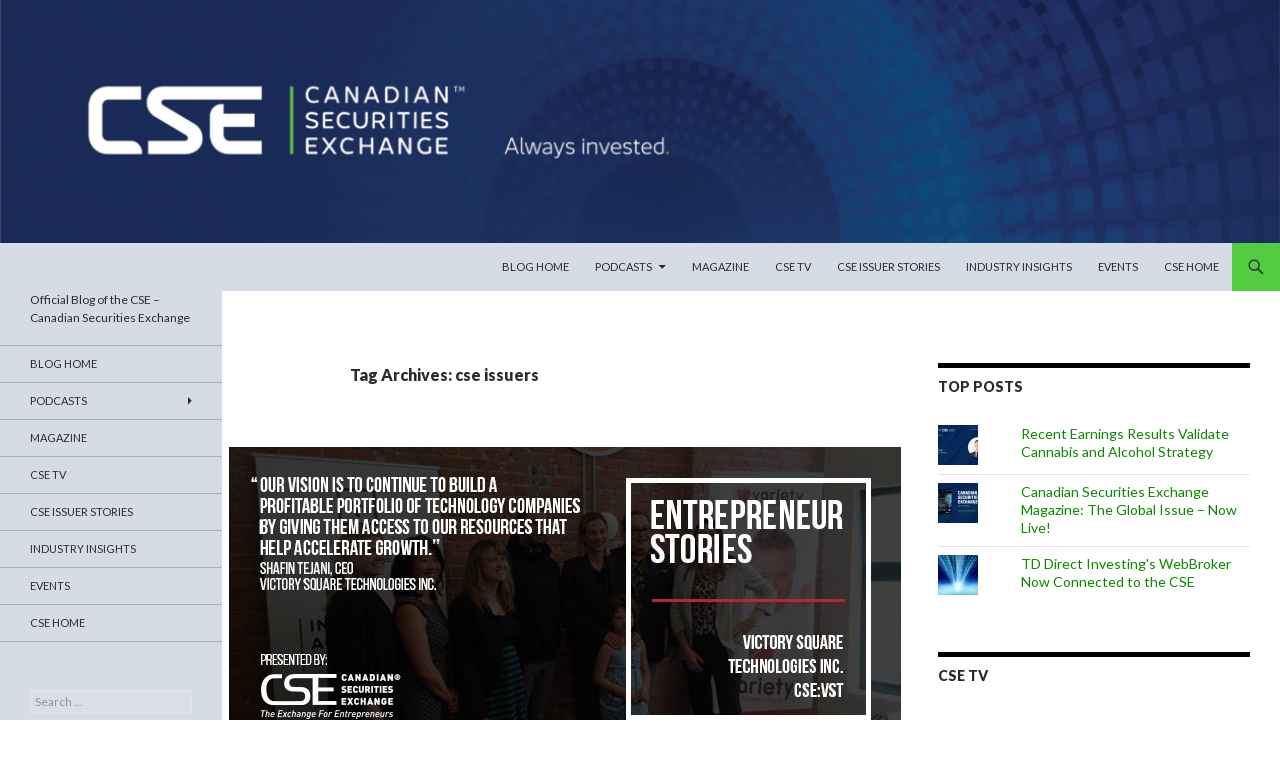

--- FILE ---
content_type: text/html; charset=UTF-8
request_url: https://blog.thecse.com/tag/cse-issuers/
body_size: 33145
content:
<!DOCTYPE html>
<!--[if IE 7]>
<html class="ie ie7" lang="en-US">
<![endif]-->
<!--[if IE 8]>
<html class="ie ie8" lang="en-US">
<![endif]-->
<!--[if !(IE 7) & !(IE 8)]><!-->
<html lang="en-US">
<!--<![endif]-->
<head>
	<meta charset="UTF-8">
	<meta name="viewport" content="width=device-width">
	
	<link rel="profile" href="https://gmpg.org/xfn/11">
	<link rel="pingback" href="https://blog.thecse.com/xmlrpc.php">
	<!--[if lt IE 9]>
	<script src="https://blog.thecse.com/wp-content/themes/twentyfourteen/js/html5.js"></script>
	<![endif]-->
	<meta name='robots' content='index, follow, max-image-preview:large, max-snippet:-1, max-video-preview:-1' />
	<style>img:is([sizes="auto" i], [sizes^="auto," i]) { contain-intrinsic-size: 3000px 1500px }</style>
	
	<!-- This site is optimized with the Yoast SEO plugin v26.7 - https://yoast.com/wordpress/plugins/seo/ -->
	<title>cse issuers Archives -</title>
	<meta name="description" content="- Posts related to this tag:cse issuers" />
	<link rel="canonical" href="https://blog.thecse.com/tag/cse-issuers/" />
	<meta property="og:locale" content="en_US" />
	<meta property="og:type" content="article" />
	<meta property="og:title" content="cse issuers Archives -" />
	<meta property="og:description" content="- Posts related to this tag:cse issuers" />
	<meta property="og:url" content="https://blog.thecse.com/tag/cse-issuers/" />
	<script type="application/ld+json" class="yoast-schema-graph">{"@context":"https://schema.org","@graph":[{"@type":"CollectionPage","@id":"https://blog.thecse.com/tag/cse-issuers/","url":"https://blog.thecse.com/tag/cse-issuers/","name":"cse issuers Archives -","isPartOf":{"@id":"https://blog.thecse.com/#website"},"primaryImageOfPage":{"@id":"https://blog.thecse.com/tag/cse-issuers/#primaryimage"},"image":{"@id":"https://blog.thecse.com/tag/cse-issuers/#primaryimage"},"thumbnailUrl":"https://blog.thecse.com/wp-content/uploads/2017/11/2017_09_CSE_Quarterly_Victory_Square_Blog.jpg","description":"- Posts related to this tag:cse issuers","breadcrumb":{"@id":"https://blog.thecse.com/tag/cse-issuers/#breadcrumb"},"inLanguage":"en-US"},{"@type":"ImageObject","inLanguage":"en-US","@id":"https://blog.thecse.com/tag/cse-issuers/#primaryimage","url":"https://blog.thecse.com/wp-content/uploads/2017/11/2017_09_CSE_Quarterly_Victory_Square_Blog.jpg","contentUrl":"https://blog.thecse.com/wp-content/uploads/2017/11/2017_09_CSE_Quarterly_Victory_Square_Blog.jpg","width":675,"height":340,"caption":"Victory Square Header"},{"@type":"BreadcrumbList","@id":"https://blog.thecse.com/tag/cse-issuers/#breadcrumb","itemListElement":[{"@type":"ListItem","position":1,"name":"Home","item":"https://blog.thecse.com/"},{"@type":"ListItem","position":2,"name":"cse issuers"}]},{"@type":"WebSite","@id":"https://blog.thecse.com/#website","url":"https://blog.thecse.com/","name":"Canadian Securities Exchange Blog","description":"Official Blog of the CSE - Canadian Securities Exchange","publisher":{"@id":"https://blog.thecse.com/#organization"},"potentialAction":[{"@type":"SearchAction","target":{"@type":"EntryPoint","urlTemplate":"https://blog.thecse.com/?s={search_term_string}"},"query-input":{"@type":"PropertyValueSpecification","valueRequired":true,"valueName":"search_term_string"}}],"inLanguage":"en-US"},{"@type":"Organization","@id":"https://blog.thecse.com/#organization","name":"Canadian Securities Exchange","url":"https://blog.thecse.com/","logo":{"@type":"ImageObject","inLanguage":"en-US","@id":"https://blog.thecse.com/#/schema/logo/image/","url":"https://blog.thecse.com/wp-content/uploads/2023/09/CSE-Logo-CMYK-scaled.jpg","contentUrl":"https://blog.thecse.com/wp-content/uploads/2023/09/CSE-Logo-CMYK-scaled.jpg","width":2560,"height":463,"caption":"Canadian Securities Exchange"},"image":{"@id":"https://blog.thecse.com/#/schema/logo/image/"},"sameAs":["https://www.facebook.com/CanadianSecuritiesExchange/","https://x.com/CSE_News","https://www.instagram.com/canadianexchange/","https://www.linkedin.com/company/canadian-securities-exchange"]}]}</script>
	<!-- / Yoast SEO plugin. -->


<link rel='dns-prefetch' href='//secure.gravatar.com' />
<link rel='dns-prefetch' href='//stats.wp.com' />
<link rel='dns-prefetch' href='//fonts.googleapis.com' />
<link rel='dns-prefetch' href='//v0.wordpress.com' />
<link href='https://fonts.gstatic.com' crossorigin rel='preconnect' />
<link rel="alternate" type="application/rss+xml" title=" &raquo; Feed" href="https://blog.thecse.com/feed/"/>
<link rel="alternate" type="application/rss+xml" title=" &raquo; cse issuers Tag Feed" href="https://blog.thecse.com/tag/cse-issuers/feed/" />
		<!-- This site uses the Google Analytics by MonsterInsights plugin v9.11.1 - Using Analytics tracking - https://www.monsterinsights.com/ -->
							<script src="//www.googletagmanager.com/gtag/js?id=G-HMLF04F5R9"  data-cfasync="false" data-wpfc-render="false" type="text/javascript" async></script>
			<script data-cfasync="false" data-wpfc-render="false" type="text/javascript">
				var mi_version = '9.11.1';
				var mi_track_user = true;
				var mi_no_track_reason = '';
								var MonsterInsightsDefaultLocations = {"page_location":"https:\/\/blog.thecse.com\/tag\/cse-issuers\/"};
								MonsterInsightsDefaultLocations.page_location = window.location.href;
								if ( typeof MonsterInsightsPrivacyGuardFilter === 'function' ) {
					var MonsterInsightsLocations = (typeof MonsterInsightsExcludeQuery === 'object') ? MonsterInsightsPrivacyGuardFilter( MonsterInsightsExcludeQuery ) : MonsterInsightsPrivacyGuardFilter( MonsterInsightsDefaultLocations );
				} else {
					var MonsterInsightsLocations = (typeof MonsterInsightsExcludeQuery === 'object') ? MonsterInsightsExcludeQuery : MonsterInsightsDefaultLocations;
				}

								var disableStrs = [
										'ga-disable-G-HMLF04F5R9',
									];

				/* Function to detect opted out users */
				function __gtagTrackerIsOptedOut() {
					for (var index = 0; index < disableStrs.length; index++) {
						if (document.cookie.indexOf(disableStrs[index] + '=true') > -1) {
							return true;
						}
					}

					return false;
				}

				/* Disable tracking if the opt-out cookie exists. */
				if (__gtagTrackerIsOptedOut()) {
					for (var index = 0; index < disableStrs.length; index++) {
						window[disableStrs[index]] = true;
					}
				}

				/* Opt-out function */
				function __gtagTrackerOptout() {
					for (var index = 0; index < disableStrs.length; index++) {
						document.cookie = disableStrs[index] + '=true; expires=Thu, 31 Dec 2099 23:59:59 UTC; path=/';
						window[disableStrs[index]] = true;
					}
				}

				if ('undefined' === typeof gaOptout) {
					function gaOptout() {
						__gtagTrackerOptout();
					}
				}
								window.dataLayer = window.dataLayer || [];

				window.MonsterInsightsDualTracker = {
					helpers: {},
					trackers: {},
				};
				if (mi_track_user) {
					function __gtagDataLayer() {
						dataLayer.push(arguments);
					}

					function __gtagTracker(type, name, parameters) {
						if (!parameters) {
							parameters = {};
						}

						if (parameters.send_to) {
							__gtagDataLayer.apply(null, arguments);
							return;
						}

						if (type === 'event') {
														parameters.send_to = monsterinsights_frontend.v4_id;
							var hookName = name;
							if (typeof parameters['event_category'] !== 'undefined') {
								hookName = parameters['event_category'] + ':' + name;
							}

							if (typeof MonsterInsightsDualTracker.trackers[hookName] !== 'undefined') {
								MonsterInsightsDualTracker.trackers[hookName](parameters);
							} else {
								__gtagDataLayer('event', name, parameters);
							}
							
						} else {
							__gtagDataLayer.apply(null, arguments);
						}
					}

					__gtagTracker('js', new Date());
					__gtagTracker('set', {
						'developer_id.dZGIzZG': true,
											});
					if ( MonsterInsightsLocations.page_location ) {
						__gtagTracker('set', MonsterInsightsLocations);
					}
										__gtagTracker('config', 'G-HMLF04F5R9', {"forceSSL":"true","link_attribution":"true"} );
										window.gtag = __gtagTracker;										(function () {
						/* https://developers.google.com/analytics/devguides/collection/analyticsjs/ */
						/* ga and __gaTracker compatibility shim. */
						var noopfn = function () {
							return null;
						};
						var newtracker = function () {
							return new Tracker();
						};
						var Tracker = function () {
							return null;
						};
						var p = Tracker.prototype;
						p.get = noopfn;
						p.set = noopfn;
						p.send = function () {
							var args = Array.prototype.slice.call(arguments);
							args.unshift('send');
							__gaTracker.apply(null, args);
						};
						var __gaTracker = function () {
							var len = arguments.length;
							if (len === 0) {
								return;
							}
							var f = arguments[len - 1];
							if (typeof f !== 'object' || f === null || typeof f.hitCallback !== 'function') {
								if ('send' === arguments[0]) {
									var hitConverted, hitObject = false, action;
									if ('event' === arguments[1]) {
										if ('undefined' !== typeof arguments[3]) {
											hitObject = {
												'eventAction': arguments[3],
												'eventCategory': arguments[2],
												'eventLabel': arguments[4],
												'value': arguments[5] ? arguments[5] : 1,
											}
										}
									}
									if ('pageview' === arguments[1]) {
										if ('undefined' !== typeof arguments[2]) {
											hitObject = {
												'eventAction': 'page_view',
												'page_path': arguments[2],
											}
										}
									}
									if (typeof arguments[2] === 'object') {
										hitObject = arguments[2];
									}
									if (typeof arguments[5] === 'object') {
										Object.assign(hitObject, arguments[5]);
									}
									if ('undefined' !== typeof arguments[1].hitType) {
										hitObject = arguments[1];
										if ('pageview' === hitObject.hitType) {
											hitObject.eventAction = 'page_view';
										}
									}
									if (hitObject) {
										action = 'timing' === arguments[1].hitType ? 'timing_complete' : hitObject.eventAction;
										hitConverted = mapArgs(hitObject);
										__gtagTracker('event', action, hitConverted);
									}
								}
								return;
							}

							function mapArgs(args) {
								var arg, hit = {};
								var gaMap = {
									'eventCategory': 'event_category',
									'eventAction': 'event_action',
									'eventLabel': 'event_label',
									'eventValue': 'event_value',
									'nonInteraction': 'non_interaction',
									'timingCategory': 'event_category',
									'timingVar': 'name',
									'timingValue': 'value',
									'timingLabel': 'event_label',
									'page': 'page_path',
									'location': 'page_location',
									'title': 'page_title',
									'referrer' : 'page_referrer',
								};
								for (arg in args) {
																		if (!(!args.hasOwnProperty(arg) || !gaMap.hasOwnProperty(arg))) {
										hit[gaMap[arg]] = args[arg];
									} else {
										hit[arg] = args[arg];
									}
								}
								return hit;
							}

							try {
								f.hitCallback();
							} catch (ex) {
							}
						};
						__gaTracker.create = newtracker;
						__gaTracker.getByName = newtracker;
						__gaTracker.getAll = function () {
							return [];
						};
						__gaTracker.remove = noopfn;
						__gaTracker.loaded = true;
						window['__gaTracker'] = __gaTracker;
					})();
									} else {
										console.log("");
					(function () {
						function __gtagTracker() {
							return null;
						}

						window['__gtagTracker'] = __gtagTracker;
						window['gtag'] = __gtagTracker;
					})();
									}
			</script>
							<!-- / Google Analytics by MonsterInsights -->
		<script type="text/javascript">
/* <![CDATA[ */
window._wpemojiSettings = {"baseUrl":"https:\/\/s.w.org\/images\/core\/emoji\/16.0.1\/72x72\/","ext":".png","svgUrl":"https:\/\/s.w.org\/images\/core\/emoji\/16.0.1\/svg\/","svgExt":".svg","source":{"concatemoji":"https:\/\/blog.thecse.com\/wp-includes\/js\/wp-emoji-release.min.js?ver=d20474c5597d713ab5c4bbb40b818ad6"}};
/*! This file is auto-generated */
!function(s,n){var o,i,e;function c(e){try{var t={supportTests:e,timestamp:(new Date).valueOf()};sessionStorage.setItem(o,JSON.stringify(t))}catch(e){}}function p(e,t,n){e.clearRect(0,0,e.canvas.width,e.canvas.height),e.fillText(t,0,0);var t=new Uint32Array(e.getImageData(0,0,e.canvas.width,e.canvas.height).data),a=(e.clearRect(0,0,e.canvas.width,e.canvas.height),e.fillText(n,0,0),new Uint32Array(e.getImageData(0,0,e.canvas.width,e.canvas.height).data));return t.every(function(e,t){return e===a[t]})}function u(e,t){e.clearRect(0,0,e.canvas.width,e.canvas.height),e.fillText(t,0,0);for(var n=e.getImageData(16,16,1,1),a=0;a<n.data.length;a++)if(0!==n.data[a])return!1;return!0}function f(e,t,n,a){switch(t){case"flag":return n(e,"\ud83c\udff3\ufe0f\u200d\u26a7\ufe0f","\ud83c\udff3\ufe0f\u200b\u26a7\ufe0f")?!1:!n(e,"\ud83c\udde8\ud83c\uddf6","\ud83c\udde8\u200b\ud83c\uddf6")&&!n(e,"\ud83c\udff4\udb40\udc67\udb40\udc62\udb40\udc65\udb40\udc6e\udb40\udc67\udb40\udc7f","\ud83c\udff4\u200b\udb40\udc67\u200b\udb40\udc62\u200b\udb40\udc65\u200b\udb40\udc6e\u200b\udb40\udc67\u200b\udb40\udc7f");case"emoji":return!a(e,"\ud83e\udedf")}return!1}function g(e,t,n,a){var r="undefined"!=typeof WorkerGlobalScope&&self instanceof WorkerGlobalScope?new OffscreenCanvas(300,150):s.createElement("canvas"),o=r.getContext("2d",{willReadFrequently:!0}),i=(o.textBaseline="top",o.font="600 32px Arial",{});return e.forEach(function(e){i[e]=t(o,e,n,a)}),i}function t(e){var t=s.createElement("script");t.src=e,t.defer=!0,s.head.appendChild(t)}"undefined"!=typeof Promise&&(o="wpEmojiSettingsSupports",i=["flag","emoji"],n.supports={everything:!0,everythingExceptFlag:!0},e=new Promise(function(e){s.addEventListener("DOMContentLoaded",e,{once:!0})}),new Promise(function(t){var n=function(){try{var e=JSON.parse(sessionStorage.getItem(o));if("object"==typeof e&&"number"==typeof e.timestamp&&(new Date).valueOf()<e.timestamp+604800&&"object"==typeof e.supportTests)return e.supportTests}catch(e){}return null}();if(!n){if("undefined"!=typeof Worker&&"undefined"!=typeof OffscreenCanvas&&"undefined"!=typeof URL&&URL.createObjectURL&&"undefined"!=typeof Blob)try{var e="postMessage("+g.toString()+"("+[JSON.stringify(i),f.toString(),p.toString(),u.toString()].join(",")+"));",a=new Blob([e],{type:"text/javascript"}),r=new Worker(URL.createObjectURL(a),{name:"wpTestEmojiSupports"});return void(r.onmessage=function(e){c(n=e.data),r.terminate(),t(n)})}catch(e){}c(n=g(i,f,p,u))}t(n)}).then(function(e){for(var t in e)n.supports[t]=e[t],n.supports.everything=n.supports.everything&&n.supports[t],"flag"!==t&&(n.supports.everythingExceptFlag=n.supports.everythingExceptFlag&&n.supports[t]);n.supports.everythingExceptFlag=n.supports.everythingExceptFlag&&!n.supports.flag,n.DOMReady=!1,n.readyCallback=function(){n.DOMReady=!0}}).then(function(){return e}).then(function(){var e;n.supports.everything||(n.readyCallback(),(e=n.source||{}).concatemoji?t(e.concatemoji):e.wpemoji&&e.twemoji&&(t(e.twemoji),t(e.wpemoji)))}))}((window,document),window._wpemojiSettings);
/* ]]> */
</script>
<link rel='stylesheet' id='twentyfourteen-jetpack-css' href='https://blog.thecse.com/wp-content/plugins/jetpack/modules/theme-tools/compat/twentyfourteen.css?ver=15.4' type='text/css' media='all' />
<link rel='stylesheet' id='pt-cv-public-style-css' href='https://blog.thecse.com/wp-content/plugins/content-views-query-and-display-post-page/public/assets/css/cv.css?ver=4.2.1' type='text/css' media='all' />
<link rel='stylesheet' id='front-css-css' href='https://blog.thecse.com/wp-content/plugins/fully-background-manager/assets/css/fbm_front.css?ver=d20474c5597d713ab5c4bbb40b818ad6' type='text/css' media='all' />
<style id='wp-emoji-styles-inline-css' type='text/css'>

	img.wp-smiley, img.emoji {
		display: inline !important;
		border: none !important;
		box-shadow: none !important;
		height: 1em !important;
		width: 1em !important;
		margin: 0 0.07em !important;
		vertical-align: -0.1em !important;
		background: none !important;
		padding: 0 !important;
	}
</style>
<link rel='stylesheet' id='wp-block-library-css' href='https://blog.thecse.com/wp-includes/css/dist/block-library/style.min.css?ver=d20474c5597d713ab5c4bbb40b818ad6' type='text/css' media='all' />
<style id='classic-theme-styles-inline-css' type='text/css'>
/*! This file is auto-generated */
.wp-block-button__link{color:#fff;background-color:#32373c;border-radius:9999px;box-shadow:none;text-decoration:none;padding:calc(.667em + 2px) calc(1.333em + 2px);font-size:1.125em}.wp-block-file__button{background:#32373c;color:#fff;text-decoration:none}
</style>
<link rel='stylesheet' id='mediaelement-css' href='https://blog.thecse.com/wp-includes/js/mediaelement/mediaelementplayer-legacy.min.css?ver=4.2.17' type='text/css' media='all' />
<link rel='stylesheet' id='wp-mediaelement-css' href='https://blog.thecse.com/wp-includes/js/mediaelement/wp-mediaelement.min.css?ver=d20474c5597d713ab5c4bbb40b818ad6' type='text/css' media='all' />
<style id='jetpack-sharing-buttons-style-inline-css' type='text/css'>
.jetpack-sharing-buttons__services-list{display:flex;flex-direction:row;flex-wrap:wrap;gap:0;list-style-type:none;margin:5px;padding:0}.jetpack-sharing-buttons__services-list.has-small-icon-size{font-size:12px}.jetpack-sharing-buttons__services-list.has-normal-icon-size{font-size:16px}.jetpack-sharing-buttons__services-list.has-large-icon-size{font-size:24px}.jetpack-sharing-buttons__services-list.has-huge-icon-size{font-size:36px}@media print{.jetpack-sharing-buttons__services-list{display:none!important}}.editor-styles-wrapper .wp-block-jetpack-sharing-buttons{gap:0;padding-inline-start:0}ul.jetpack-sharing-buttons__services-list.has-background{padding:1.25em 2.375em}
</style>
<style id='global-styles-inline-css' type='text/css'>
:root{--wp--preset--aspect-ratio--square: 1;--wp--preset--aspect-ratio--4-3: 4/3;--wp--preset--aspect-ratio--3-4: 3/4;--wp--preset--aspect-ratio--3-2: 3/2;--wp--preset--aspect-ratio--2-3: 2/3;--wp--preset--aspect-ratio--16-9: 16/9;--wp--preset--aspect-ratio--9-16: 9/16;--wp--preset--color--black: #d6dce5;--wp--preset--color--cyan-bluish-gray: #abb8c3;--wp--preset--color--white: #fff;--wp--preset--color--pale-pink: #f78da7;--wp--preset--color--vivid-red: #cf2e2e;--wp--preset--color--luminous-vivid-orange: #ff6900;--wp--preset--color--luminous-vivid-amber: #fcb900;--wp--preset--color--light-green-cyan: #7bdcb5;--wp--preset--color--vivid-green-cyan: #00d084;--wp--preset--color--pale-cyan-blue: #8ed1fc;--wp--preset--color--vivid-cyan-blue: #0693e3;--wp--preset--color--vivid-purple: #9b51e0;--wp--preset--color--green: #53cc42;--wp--preset--color--dark-gray: #2b2b2b;--wp--preset--color--medium-gray: #767676;--wp--preset--color--light-gray: #f5f5f5;--wp--preset--gradient--vivid-cyan-blue-to-vivid-purple: linear-gradient(135deg,rgba(6,147,227,1) 0%,rgb(155,81,224) 100%);--wp--preset--gradient--light-green-cyan-to-vivid-green-cyan: linear-gradient(135deg,rgb(122,220,180) 0%,rgb(0,208,130) 100%);--wp--preset--gradient--luminous-vivid-amber-to-luminous-vivid-orange: linear-gradient(135deg,rgba(252,185,0,1) 0%,rgba(255,105,0,1) 100%);--wp--preset--gradient--luminous-vivid-orange-to-vivid-red: linear-gradient(135deg,rgba(255,105,0,1) 0%,rgb(207,46,46) 100%);--wp--preset--gradient--very-light-gray-to-cyan-bluish-gray: linear-gradient(135deg,rgb(238,238,238) 0%,rgb(169,184,195) 100%);--wp--preset--gradient--cool-to-warm-spectrum: linear-gradient(135deg,rgb(74,234,220) 0%,rgb(151,120,209) 20%,rgb(207,42,186) 40%,rgb(238,44,130) 60%,rgb(251,105,98) 80%,rgb(254,248,76) 100%);--wp--preset--gradient--blush-light-purple: linear-gradient(135deg,rgb(255,206,236) 0%,rgb(152,150,240) 100%);--wp--preset--gradient--blush-bordeaux: linear-gradient(135deg,rgb(254,205,165) 0%,rgb(254,45,45) 50%,rgb(107,0,62) 100%);--wp--preset--gradient--luminous-dusk: linear-gradient(135deg,rgb(255,203,112) 0%,rgb(199,81,192) 50%,rgb(65,88,208) 100%);--wp--preset--gradient--pale-ocean: linear-gradient(135deg,rgb(255,245,203) 0%,rgb(182,227,212) 50%,rgb(51,167,181) 100%);--wp--preset--gradient--electric-grass: linear-gradient(135deg,rgb(202,248,128) 0%,rgb(113,206,126) 100%);--wp--preset--gradient--midnight: linear-gradient(135deg,rgb(2,3,129) 0%,rgb(40,116,252) 100%);--wp--preset--font-size--small: 13px;--wp--preset--font-size--medium: 20px;--wp--preset--font-size--large: 36px;--wp--preset--font-size--x-large: 42px;--wp--preset--spacing--20: 0.44rem;--wp--preset--spacing--30: 0.67rem;--wp--preset--spacing--40: 1rem;--wp--preset--spacing--50: 1.5rem;--wp--preset--spacing--60: 2.25rem;--wp--preset--spacing--70: 3.38rem;--wp--preset--spacing--80: 5.06rem;--wp--preset--shadow--natural: 6px 6px 9px rgba(0, 0, 0, 0.2);--wp--preset--shadow--deep: 12px 12px 50px rgba(0, 0, 0, 0.4);--wp--preset--shadow--sharp: 6px 6px 0px rgba(0, 0, 0, 0.2);--wp--preset--shadow--outlined: 6px 6px 0px -3px rgba(255, 255, 255, 1), 6px 6px rgba(0, 0, 0, 1);--wp--preset--shadow--crisp: 6px 6px 0px rgba(0, 0, 0, 1);}:where(.is-layout-flex){gap: 0.5em;}:where(.is-layout-grid){gap: 0.5em;}body .is-layout-flex{display: flex;}.is-layout-flex{flex-wrap: wrap;align-items: center;}.is-layout-flex > :is(*, div){margin: 0;}body .is-layout-grid{display: grid;}.is-layout-grid > :is(*, div){margin: 0;}:where(.wp-block-columns.is-layout-flex){gap: 2em;}:where(.wp-block-columns.is-layout-grid){gap: 2em;}:where(.wp-block-post-template.is-layout-flex){gap: 1.25em;}:where(.wp-block-post-template.is-layout-grid){gap: 1.25em;}.has-black-color{color: var(--wp--preset--color--black) !important;}.has-cyan-bluish-gray-color{color: var(--wp--preset--color--cyan-bluish-gray) !important;}.has-white-color{color: var(--wp--preset--color--white) !important;}.has-pale-pink-color{color: var(--wp--preset--color--pale-pink) !important;}.has-vivid-red-color{color: var(--wp--preset--color--vivid-red) !important;}.has-luminous-vivid-orange-color{color: var(--wp--preset--color--luminous-vivid-orange) !important;}.has-luminous-vivid-amber-color{color: var(--wp--preset--color--luminous-vivid-amber) !important;}.has-light-green-cyan-color{color: var(--wp--preset--color--light-green-cyan) !important;}.has-vivid-green-cyan-color{color: var(--wp--preset--color--vivid-green-cyan) !important;}.has-pale-cyan-blue-color{color: var(--wp--preset--color--pale-cyan-blue) !important;}.has-vivid-cyan-blue-color{color: var(--wp--preset--color--vivid-cyan-blue) !important;}.has-vivid-purple-color{color: var(--wp--preset--color--vivid-purple) !important;}.has-black-background-color{background-color: var(--wp--preset--color--black) !important;}.has-cyan-bluish-gray-background-color{background-color: var(--wp--preset--color--cyan-bluish-gray) !important;}.has-white-background-color{background-color: var(--wp--preset--color--white) !important;}.has-pale-pink-background-color{background-color: var(--wp--preset--color--pale-pink) !important;}.has-vivid-red-background-color{background-color: var(--wp--preset--color--vivid-red) !important;}.has-luminous-vivid-orange-background-color{background-color: var(--wp--preset--color--luminous-vivid-orange) !important;}.has-luminous-vivid-amber-background-color{background-color: var(--wp--preset--color--luminous-vivid-amber) !important;}.has-light-green-cyan-background-color{background-color: var(--wp--preset--color--light-green-cyan) !important;}.has-vivid-green-cyan-background-color{background-color: var(--wp--preset--color--vivid-green-cyan) !important;}.has-pale-cyan-blue-background-color{background-color: var(--wp--preset--color--pale-cyan-blue) !important;}.has-vivid-cyan-blue-background-color{background-color: var(--wp--preset--color--vivid-cyan-blue) !important;}.has-vivid-purple-background-color{background-color: var(--wp--preset--color--vivid-purple) !important;}.has-black-border-color{border-color: var(--wp--preset--color--black) !important;}.has-cyan-bluish-gray-border-color{border-color: var(--wp--preset--color--cyan-bluish-gray) !important;}.has-white-border-color{border-color: var(--wp--preset--color--white) !important;}.has-pale-pink-border-color{border-color: var(--wp--preset--color--pale-pink) !important;}.has-vivid-red-border-color{border-color: var(--wp--preset--color--vivid-red) !important;}.has-luminous-vivid-orange-border-color{border-color: var(--wp--preset--color--luminous-vivid-orange) !important;}.has-luminous-vivid-amber-border-color{border-color: var(--wp--preset--color--luminous-vivid-amber) !important;}.has-light-green-cyan-border-color{border-color: var(--wp--preset--color--light-green-cyan) !important;}.has-vivid-green-cyan-border-color{border-color: var(--wp--preset--color--vivid-green-cyan) !important;}.has-pale-cyan-blue-border-color{border-color: var(--wp--preset--color--pale-cyan-blue) !important;}.has-vivid-cyan-blue-border-color{border-color: var(--wp--preset--color--vivid-cyan-blue) !important;}.has-vivid-purple-border-color{border-color: var(--wp--preset--color--vivid-purple) !important;}.has-vivid-cyan-blue-to-vivid-purple-gradient-background{background: var(--wp--preset--gradient--vivid-cyan-blue-to-vivid-purple) !important;}.has-light-green-cyan-to-vivid-green-cyan-gradient-background{background: var(--wp--preset--gradient--light-green-cyan-to-vivid-green-cyan) !important;}.has-luminous-vivid-amber-to-luminous-vivid-orange-gradient-background{background: var(--wp--preset--gradient--luminous-vivid-amber-to-luminous-vivid-orange) !important;}.has-luminous-vivid-orange-to-vivid-red-gradient-background{background: var(--wp--preset--gradient--luminous-vivid-orange-to-vivid-red) !important;}.has-very-light-gray-to-cyan-bluish-gray-gradient-background{background: var(--wp--preset--gradient--very-light-gray-to-cyan-bluish-gray) !important;}.has-cool-to-warm-spectrum-gradient-background{background: var(--wp--preset--gradient--cool-to-warm-spectrum) !important;}.has-blush-light-purple-gradient-background{background: var(--wp--preset--gradient--blush-light-purple) !important;}.has-blush-bordeaux-gradient-background{background: var(--wp--preset--gradient--blush-bordeaux) !important;}.has-luminous-dusk-gradient-background{background: var(--wp--preset--gradient--luminous-dusk) !important;}.has-pale-ocean-gradient-background{background: var(--wp--preset--gradient--pale-ocean) !important;}.has-electric-grass-gradient-background{background: var(--wp--preset--gradient--electric-grass) !important;}.has-midnight-gradient-background{background: var(--wp--preset--gradient--midnight) !important;}.has-small-font-size{font-size: var(--wp--preset--font-size--small) !important;}.has-medium-font-size{font-size: var(--wp--preset--font-size--medium) !important;}.has-large-font-size{font-size: var(--wp--preset--font-size--large) !important;}.has-x-large-font-size{font-size: var(--wp--preset--font-size--x-large) !important;}
:where(.wp-block-post-template.is-layout-flex){gap: 1.25em;}:where(.wp-block-post-template.is-layout-grid){gap: 1.25em;}
:where(.wp-block-columns.is-layout-flex){gap: 2em;}:where(.wp-block-columns.is-layout-grid){gap: 2em;}
:root :where(.wp-block-pullquote){font-size: 1.5em;line-height: 1.6;}
</style>
<link rel='stylesheet' id='twentyfourteen-lato-css' href='https://fonts.googleapis.com/css?family=Lato%3A300%2C400%2C700%2C900%2C300italic%2C400italic%2C700italic&#038;subset=latin%2Clatin-ext' type='text/css' media='all' />
<link rel='stylesheet' id='genericons-css' href='https://blog.thecse.com/wp-content/plugins/jetpack/_inc/genericons/genericons/genericons.css?ver=3.1' type='text/css' media='all' />
<link rel='stylesheet' id='twentyfourteen-style-css' href='https://blog.thecse.com/wp-content/themes/twentyfourteen/style.css?ver=d20474c5597d713ab5c4bbb40b818ad6' type='text/css' media='all' />
<!--[if lt IE 9]>
<link rel='stylesheet' id='twentyfourteen-ie-css' href='https://blog.thecse.com/wp-content/themes/twentyfourteen/css/ie.css?ver=20131205' type='text/css' media='all' />
<![endif]-->
<link rel='stylesheet' id='flick-css' href='https://blog.thecse.com/wp-content/plugins/mailchimp/assets/css/flick/flick.css?ver=2.0.1' type='text/css' media='all' />
<link rel='stylesheet' id='mailchimp_sf_main_css-css' href='https://blog.thecse.com/wp-content/plugins/mailchimp/assets/css/frontend.css?ver=2.0.1' type='text/css' media='all' />
<link rel='stylesheet' id='sharedaddy-css' href='https://blog.thecse.com/wp-content/plugins/jetpack/modules/sharedaddy/sharing.css?ver=15.4' type='text/css' media='all' />
<link rel='stylesheet' id='social-logos-css' href='https://blog.thecse.com/wp-content/plugins/jetpack/_inc/social-logos/social-logos.min.css?ver=15.4' type='text/css' media='all' />
<script type="text/javascript" src="https://blog.thecse.com/wp-content/plugins/google-analytics-for-wordpress/assets/js/frontend-gtag.min.js?ver=9.11.1" id="monsterinsights-frontend-script-js" async="async" data-wp-strategy="async"></script>
<script data-cfasync="false" data-wpfc-render="false" type="text/javascript" id='monsterinsights-frontend-script-js-extra'>/* <![CDATA[ */
var monsterinsights_frontend = {"js_events_tracking":"true","download_extensions":"doc,pdf,ppt,zip,xls,docx,pptx,xlsx","inbound_paths":"[{\"path\":\"\\\/go\\\/\",\"label\":\"affiliate\"},{\"path\":\"\\\/recommend\\\/\",\"label\":\"affiliate\"}]","home_url":"https:\/\/blog.thecse.com","hash_tracking":"false","v4_id":"G-HMLF04F5R9"};/* ]]> */
</script>
<script type="text/javascript" src="https://blog.thecse.com/wp-includes/js/jquery/jquery.min.js?ver=3.7.1" id="jquery-core-js"></script>
<script type="text/javascript" src="https://blog.thecse.com/wp-includes/js/jquery/jquery-migrate.min.js?ver=3.4.1" id="jquery-migrate-js"></script>
<link rel="https://api.w.org/" href="https://blog.thecse.com/wp-json/" /><link rel="alternate" title="JSON" type="application/json" href="https://blog.thecse.com/wp-json/wp/v2/tags/318" /><link rel="EditURI" type="application/rsd+xml" title="RSD" href="https://blog.thecse.com/xmlrpc.php?rsd" />
<style id="fourteen-colors" type="text/css">/* Custom Contrast Color */
		.site:before,
		#secondary,
		.site-header,
		.site-footer,
		.menu-toggle,
		.featured-content,
		.featured-content .entry-header,
		.slider-direction-nav a,
		.ie8 .featured-content,
		.ie8 .site:before,
		.has-black-background-color {
			background-color: #d6dce5;
		}

		.has-black-color {
			color: #d6dce5;
		}

		.grid .featured-content .entry-header,
		.ie8 .grid .featured-content .entry-header {
			border-color: #d6dce5;
		}

		.slider-control-paging a:before {
			background-color: rgba(255,255,255,.33);
		}

		.hentry .mejs-mediaelement,
		.widget .mejs-mediaelement,
 		.hentry .mejs-container .mejs-controls,
 		.widget .mejs-container .mejs-controls {
			background: #d6dce5;
		}

		/* Player controls need separation from the contrast background */
		.primary-sidebar .mejs-controls,
		.site-footer .mejs-controls {
			border: 1px solid;
		}
		
			.site-description,
			.secondary-navigation a,
			.widget,
			.widget a,
			.widget-title,
			.widget-title a,
			.widget_calendar caption,
			.site-header a,
			.site-title a,
			.site-title a:hover,
			.menu-toggle:before,
			.site-footer,
			.site-footer a,
			.featured-content a,
			.featured-content .entry-meta,
			.slider-direction-nav a:before,
			.hentry .mejs-container .mejs-controls .mejs-time span,
			.widget .mejs-container .mejs-controls .mejs-time span,
			.hentry .mejs-controls .mejs-button button,
			.widget .mejs-controls .mejs-button button {
				color: #2b2b2b;
			}

			@media screen and (min-width: 783px) {
				.primary-navigation ul ul a {
					color: #fff;
				}
			}

			@media screen and (min-width: 1008px) {
				.secondary-navigation ul ul a,
				.secondary-navigation li:hover > a,
				.secondary-navigation li.focus > a {
					color: #fff;
				}
			}

			.widget_calendar tbody a,
			.site-footer .widget_calendar tbody a,
			.slider-direction-nav a:hover:before {
				color: #fff;
			}

			.slider-control-paging a:before {
				background-color: rgba(0, 0, 0, .33);
			}

			.featured-content {
				background-image: url(https://blog.thecse.com/wp-content/plugins/fourteen-colors/pattern-dark-inverse.svg);
			}

			.site-navigation li,
			#secondary,
			.secondary-navigation,
			.secondary-navigation li,
			.widget table,
			.widget th,
			.widget td,
			.widget_archive li,
			.widget_categories li,
			.widget_links li,
			.widget_meta li,
			.widget_nav_menu li,
			.widget_pages li,
			.widget_recent_comments li,
			.widget_recent_entries li,
			.widget_text li,
			.widget_categories li ul,
			.widget_nav_menu li ul,
			.widget_pages li ul,
			.widget_text li ul,
			.widget abbr[title] {
				border-color: rgba(0, 0, 0, .2);
			}

			.widget input,
			.widget textarea {
				background-color: rgba(0, 0, 0, .02);
				border-color: rgba(0, 0, 0, .2);
				color: #000;
			}

			.widget input:focus, .widget textarea:focus {
				border-color: rgba(0, 0, 0, 0.4);
			}

			.widget_twentyfourteen_ephemera .entry-meta a {
				color: rgba(0, 0, 0, 0.7);
			}

			.widget_twentyfourteen_ephemera > ol > li {
				border-bottom-color: rgba(0, 0, 0, 0.2);
			}

			#supplementary + .site-info {
				border-top: 1px solid rgba(0, 0, 0, 0.2);
			}

			.hentry .mejs-controls .mejs-time-rail .mejs-time-total,
			.widget .mejs-controls .mejs-time-rail .mejs-time-total,
			.hentry .mejs-controls .mejs-horizontal-volume-slider .mejs-horizontal-volume-total,
			.widget .mejs-controls .mejs-horizontal-volume-slider .mejs-horizontal-volume-total {
				background: rgba(0,0,0,.3);
			}

			.hentry .mejs-controls .mejs-time-rail .mejs-time-loaded,
			.widget .mejs-controls .mejs-time-rail .mejs-time-loaded,
			.hentry .mejs-controls .mejs-horizontal-volume-slider .mejs-horizontal-volume-current,
			.widget .mejs-controls .mejs-horizontal-volume-slider .mejs-horizontal-volume-current {
				background-color: #2b2b2b;
			}

			/* Override the site title color option with an over-qualified selector, as the option is hidden. */
			h1.site-title a {
				color: #2b2b2b;
			}
		
		.menu-toggle:active,
		.menu-toggle:focus,
		.menu-toggle:hover {
			background-color: #ffffff;
		}
		/* Custom accent color. */
		button,
		.button,
		.contributor-posts-link,
		input[type="button"],
		input[type="reset"],
		input[type="submit"],
		.search-toggle,
		.hentry .mejs-controls .mejs-time-rail .mejs-time-current,
		.widget .mejs-controls .mejs-time-rail .mejs-time-current,
		.hentry .mejs-overlay:hover .mejs-overlay-button,
		.widget .mejs-overlay:hover .mejs-overlay-button,
		.widget button,
		.widget .button,
		.widget input[type="button"],
		.widget input[type="reset"],
		.widget input[type="submit"],
		.widget_calendar tbody a,
		.content-sidebar .widget input[type="button"],
		.content-sidebar .widget input[type="reset"],
		.content-sidebar .widget input[type="submit"],
		.slider-control-paging .slider-active:before,
		.slider-control-paging .slider-active:hover:before,
		.slider-direction-nav a:hover,
		.ie8 .primary-navigation ul ul,
		.ie8 .secondary-navigation ul ul,
		.ie8 .primary-navigation li:hover > a,
		.ie8 .primary-navigation li.focus > a,
		.ie8 .secondary-navigation li:hover > a,
		.ie8 .secondary-navigation li.focus > a,
		.wp-block-file .wp-block-file__button,
		.wp-block-button__link,
		.has-green-background-color {
			background-color: #53cc42;
		}

		.site-navigation a:hover,
		.is-style-outline .wp-block-button__link:not(.has-text-color),
		.has-green-color {
			color: #53cc42;
		}

		::-moz-selection {
			background: #53cc42;
		}

		::selection {
			background: #53cc42;
		}

		.paging-navigation .page-numbers.current {
			border-color: #53cc42;
		}

		@media screen and (min-width: 782px) {
			.primary-navigation li:hover > a,
			.primary-navigation li.focus > a,
			.primary-navigation ul ul {
				background-color: #53cc42;
			}
		}

		@media screen and (min-width: 1008px) {
			.secondary-navigation li:hover > a,
			.secondary-navigation li.focus > a,
			.secondary-navigation ul ul {
				background-color: #53cc42;
			}
		}
	
			.contributor-posts-link,
			.button,
			button,
			input[type="button"],
			input[type="reset"],
			input[type="submit"],
			.search-toggle:before,
			.hentry .mejs-overlay:hover .mejs-overlay-button,
			.widet .mejs-overlay:hover .mejs-overlay-button,
			.widget button,
			.widget .button,
			.widget input[type="button"],
			.widget input[type="reset"],
			.widget input[type="submit"],
			.widget_calendar tbody a,
			.widget_calendar tbody a:hover,
			.site-footer .widget_calendar tbody a,
			.content-sidebar .widget input[type="button"],
			.content-sidebar .widget input[type="reset"],
			.content-sidebar .widget input[type="submit"],
			button:hover,
			button:focus,
			.button:hover,
			.button:focus,
			.widget a.button:hover,
			.widget a.button:focus,
			.widget a.button:active,
			.content-sidebar .widget a.button,
			.content-sidebar .widget a.button:hover,
			.content-sidebar .widget a.button:focus,
			.content-sidebar .widget a.button:active,
			.contributor-posts-link:hover,
			.contributor-posts-link:active,
			input[type="button"]:hover,
			input[type="button"]:focus,
			input[type="reset"]:hover,
			input[type="reset"]:focus,
			input[type="submit"]:hover,
			input[type="submit"]:focus,
			.slider-direction-nav a:hover:before,
			.ie8 .primary-navigation li:hover > a,
			.ie8 .primary-navigation li.focus > a,
			.ie8 .secondary-navigation li:hover > a,
			.ie8 .secondary-navigation li.focus > a,
			.is-style-outline .wp-block-button__link:not(.has-text-color):hover,
			.is-style-outline .wp-block-button__link:not(.has-text-color):focus,
			.wp-block-button__link {
				color: #2b2b2b;
			}

			@media screen and (min-width: 782px) {
				.site-navigation li .current_page_item > a,
				.site-navigation li .current_page_ancestor > a,
				.site-navigation li .current-menu-item > a,
				.site-navigation li .current-menu-ancestor > a,
				.primary-navigation ul ul a,
				.primary-navigation li:hover > a,
				.primary-navigation li.focus > a,
				.primary-navigation ul ul {
					color: #2b2b2b;
				}
			}

			@media screen and (min-width: 1008px) {
				.secondary-navigation ul ul a,
				.secondary-navigation li:hover > a,
				.secondary-navigation li.focus > a,
				.secondary-navigation ul ul {
					color: #2b2b2b;
				}
			}

			::selection {
				color: #2b2b2b;
			}

			::-moz-selection {
				color: #2b2b2b;
			}

			.hentry .mejs-controls .mejs-time-rail .mejs-time-loaded,
			.widget .mejs-controls .mejs-time-rail .mejs-time-loaded {
				background-color: #2b2b2b;
			}

		
		/* Generated variants of custom accent color. */
		a,
		.content-sidebar .widget a {
			color: #0d8600;
		}

		.contributor-posts-link:hover,
		.button:hover,
		.button:focus,
		.slider-control-paging a:hover:before,
		.search-toggle:hover,
		.search-toggle.active,
		.search-box,
		.widget_calendar tbody a:hover,
		button:hover,
		button:focus,
		input[type="button"]:hover,
		input[type="button"]:focus,
		input[type="reset"]:hover,
		input[type="reset"]:focus,
		input[type="submit"]:hover,
		input[type="submit"]:focus,
		.widget button:hover,
		.widget .button:hover,
		.widget button:focus,
		.widget .button:focus,
		.widget input[type="button"]:hover,
		.widget input[type="button"]:focus,
		.widget input[type="reset"]:hover,
		.widget input[type="reset"]:focus,
		.widget input[type="submit"]:hover,
		.widget input[type="submit"]:focus,
		.content-sidebar .widget input[type="button"]:hover,
		.content-sidebar .widget input[type="button"]:focus,
		.content-sidebar .widget input[type="reset"]:hover,
		.content-sidebar .widget input[type="reset"]:focus,
		.content-sidebar .widget input[type="submit"]:hover,
		.content-sidebar .widget input[type="submit"]:focus,
		.ie8 .primary-navigation ul ul a:hover,
		.ie8 .primary-navigation ul ul li.focus > a,
		.ie8 .secondary-navigation ul ul a:hover,
		.ie8 .secondary-navigation ul ul li.focus > a,
		.wp-block-file .wp-block-file__button:hover,
		.wp-block-file .wp-block-file__button:focus,
		.wp-block-button__link:not(.has-text-color):hover,
		.wp-block-button__link:not(.has-text-color):focus,
		.is-style-outline .wp-block-button__link:not(.has-text-color):hover,
		.is-style-outline .wp-block-button__link:not(.has-text-color):focus {
			background-color: #70e95f;
		}

		.featured-content a:hover,
		.featured-content .entry-title a:hover,
		.widget a:hover,
		.widget-title a:hover,
		.widget_twentyfourteen_ephemera .entry-meta a:hover,
		.hentry .mejs-controls .mejs-button button:hover,
		.widget .mejs-controls .mejs-button button:hover,
		.site-info a:hover,
		.featured-content a:hover,
		.wp-block-latest-comments_comment-meta a:hover,
		.wp-block-latest-comments_comment-meta a:focus {
			color: #70e95f;
		}

		a:active,
		a:hover,
		.entry-title a:hover,
		.entry-meta a:hover,
		.cat-links a:hover,
		.entry-content .edit-link a:hover,
		.post-navigation a:hover,
		.image-navigation a:hover,
		.comment-author a:hover,
		.comment-list .pingback a:hover,
		.comment-list .trackback a:hover,
		.comment-metadata a:hover,
		.comment-reply-title small a:hover,
		.content-sidebar .widget a:hover,
		.content-sidebar .widget .widget-title a:hover,
		.content-sidebar .widget_twentyfourteen_ephemera .entry-meta a:hover {
			color: #2aa31d;
		}

		.page-links a:hover,
		.paging-navigation a:hover {
			border-color: #2aa31d;
		}

		.entry-meta .tag-links a:hover:before {
			border-right-color: #2aa31d;
		}

		.page-links a:hover,
		.entry-meta .tag-links a:hover {
			background-color: #2aa31d;
		}

		@media screen and (min-width: 782px) {
			.primary-navigation ul ul a:hover,
			.primary-navigation ul ul li.focus > a {
				background-color: #70e95f;
			}
		}

		@media screen and (min-width: 1008px) {
			.secondary-navigation ul ul a:hover,
			.secondary-navigation ul ul li.focus > a {
				background-color: #70e95f;
			}
		}

		button:active,
		.button:active,
		.contributor-posts-link:active,
		input[type="button"]:active,
		input[type="reset"]:active,
		input[type="submit"]:active,
		.widget input[type="button"]:active,
		.widget input[type="reset"]:active,
		.widget input[type="submit"]:active,
		.content-sidebar .widget input[type="button"]:active,
		.content-sidebar .widget input[type="reset"]:active,
		.content-sidebar .widget input[type="submit"]:active,
		.wp-block-file .wp-block-file__button:active,
		.wp-block-button__link:active {
			background-color: #84fd73;
		}

		.site-navigation .current_page_item > a,
		.site-navigation .current_page_ancestor > a,
		.site-navigation .current-menu-item > a,
		.site-navigation .current-menu-ancestor > a {
			color: #84fd73;
		}
	
		/* Higher contrast Accent Color against contrast color */
		.site-navigation .current_page_item > a,
		.site-navigation .current_page_ancestor > a,
		.site-navigation .current-menu-item > a,
		.site-navigation .current-menu-ancestor > a,
		.site-navigation a:hover,
		.featured-content a:hover,
		.featured-content .entry-title a:hover,
		.widget a:hover,
		.widget-title a:hover,
		.widget_twentyfourteen_ephemera .entry-meta a:hover,
		.hentry .mejs-controls .mejs-button button:hover,
		.widget .mejs-controls .mejs-button button:hover,
		.site-info a:hover,
		.featured-content a:hover {
			color: #138c02;
		}

		.hentry .mejs-controls .mejs-time-rail .mejs-time-current,
		.widget .mejs-controls .mejs-time-rail .mejs-time-current,
		.slider-control-paging a:hover:before,
		.slider-control-paging .slider-active:before,
		.slider-control-paging .slider-active:hover:before {
			background-color: #138c02;
		}
	</style><!-- Google Tag Manager -->
<script>(function(w,d,s,l,i){w[l]=w[l]||[];w[l].push({'gtm.start':
new Date().getTime(),event:'gtm.js'});var f=d.getElementsByTagName(s)[0],
j=d.createElement(s),dl=l!='dataLayer'?'&l='+l:'';j.async=true;j.src=
'https://www.googletagmanager.com/gtm.js?id='+i+dl;f.parentNode.insertBefore(j,f);
})(window,document,'script','dataLayer','GTM-T5B9XX4');</script>
<!-- End Google Tag Manager -->	<style>img#wpstats{display:none}</style>
		<style type="text/css" id="custom-background-css">
body.custom-background { background-color: #ffffff; }
</style>
	<link rel="icon" href="https://blog.thecse.com/wp-content/uploads/2023/09/cropped-CSE-2023-favicon-32x32.png" sizes="32x32" />
<link rel="icon" href="https://blog.thecse.com/wp-content/uploads/2023/09/cropped-CSE-2023-favicon-192x192.png" sizes="192x192" />
<link rel="apple-touch-icon" href="https://blog.thecse.com/wp-content/uploads/2023/09/cropped-CSE-2023-favicon-180x180.png" />
<meta name="msapplication-TileImage" content="https://blog.thecse.com/wp-content/uploads/2023/09/cropped-CSE-2023-favicon-270x270.png" />
		<style type="text/css" id="wp-custom-css">
			/*
Welcome to Custom CSS!

CSS (Cascading Style Sheets) is a kind of code that tells the browser how
to render a web page. You may delete these comments and get started with
your customizations.

By default, your stylesheet will be loaded after the theme stylesheets,
which means that your rules can take precedence and override the theme CSS
rules. Just write here what you want to change, you don't need to copy all
your theme's stylesheet content.
*/
.border-gray {
	border: #b9b9b9 solid 1px;
}
.attachment-twentyfourteen-full-width {
	width: 100%;
}
#site-header img {
	width: 100%;
	background-size: cover;
}
.site-header {
	max-width: none;
}

.videoWrapper {
  position: relative;
  padding-bottom: 56.25%; /* 16:9 */
  height: 0;
	margin-bottom: 10px
}
.videoWrapper iframe {
  position: absolute;
  top: 0; left: 0;
  width: 100%; height: 100%;
}
		</style>
		</head>

<body data-rsssl=1 class="archive tag tag-cse-issuers tag-318 custom-background wp-theme-twentyfourteen fully-background group-blog header-image list-view">
<div id="page" class="hfeed site">
		<div id="site-header">
		<a href="https://blog.thecse.com/" rel="home">
			<img src="https://blog.thecse.com/wp-content/uploads/2024/07/cropped-CSE-2023-Rebranded-Blog-Banner.png" width="1260" height="239" alt="">
		</a>
	</div>
	
	<header id="masthead" class="site-header" role="banner">
		<div class="header-main">
			<h1 class="site-title"><a href="https://blog.thecse.com/" rel="home"></a></h1>

			<div class="search-toggle">
				<a href="#search-container" class="screen-reader-text" aria-expanded="false" aria-controls="search-container">Search</a>
			</div>

			<nav id="primary-navigation" class="site-navigation primary-navigation" role="navigation">
				<button class="menu-toggle">Primary Menu</button>
				<a class="screen-reader-text skip-link" href="#content">Skip to content</a>
				<div class="menu-main-menu-container"><ul id="primary-menu" class="nav-menu"><li id="menu-item-23" class="menu-item menu-item-type-custom menu-item-object-custom menu-item-home menu-item-23"><a href="https://blog.thecse.com/">Blog Home</a></li>
<li id="menu-item-6066" class="menu-item menu-item-type-post_type menu-item-object-page menu-item-has-children menu-item-6066"><a href="https://blog.thecse.com/cse-podcasts/">Podcasts</a>
<ul class="sub-menu">
	<li id="menu-item-8227" class="menu-item menu-item-type-taxonomy menu-item-object-category menu-item-8227"><a href="https://blog.thecse.com/category/cse-podcast/exchange-for-entrepreneurs/">The Exchange for Entrepreneurs</a></li>
	<li id="menu-item-8226" class="menu-item menu-item-type-taxonomy menu-item-object-category menu-item-8226"><a href="https://blog.thecse.com/category/cse-podcast/hashtag-finance/">#HashtagFinance</a></li>
</ul>
</li>
<li id="menu-item-6383" class="menu-item menu-item-type-post_type menu-item-object-page menu-item-6383"><a href="https://blog.thecse.com/cse-magazine/">Magazine</a></li>
<li id="menu-item-5069" class="menu-item menu-item-type-custom menu-item-object-custom menu-item-5069"><a target="_blank" href="https://www.youtube.com/channel/UCHAlYSqAf_2dGADm9yiqTiw">CSE TV</a></li>
<li id="menu-item-81" class="menu-item menu-item-type-taxonomy menu-item-object-category menu-item-81"><a href="https://blog.thecse.com/category/cse-issuer-stories/">CSE Issuer Stories</a></li>
<li id="menu-item-51" class="menu-item menu-item-type-taxonomy menu-item-object-category menu-item-51"><a href="https://blog.thecse.com/category/industry-insights/">Industry Insights</a></li>
<li id="menu-item-1951" class="menu-item menu-item-type-custom menu-item-object-custom menu-item-1951"><a href="https://thecse.com/en/about/events">Events</a></li>
<li id="menu-item-2829" class="menu-item menu-item-type-custom menu-item-object-custom menu-item-2829"><a href="https://thecse.com">CSE Home</a></li>
</ul></div>			</nav>
		</div>

		<div id="search-container" class="search-box-wrapper hide">
			<div class="search-box">
				<form role="search" method="get" class="search-form" action="https://blog.thecse.com/">
				<label>
					<span class="screen-reader-text">Search for:</span>
					<input type="search" class="search-field" placeholder="Search &hellip;" value="" name="s" />
				</label>
				<input type="submit" class="search-submit" value="Search" />
			</form>			</div>
		</div>
	</header><!-- #masthead -->

	<div id="main" class="site-main">

	<section id="primary" class="content-area">
		<div id="content" class="site-content" role="main">

			
			<header class="archive-header">
				<h1 class="archive-title">Tag Archives: cse issuers</h1>

							</header><!-- .archive-header -->

			
<article id="post-5488" class="post-5488 post type-post status-publish format-standard has-post-thumbnail hentry category-cse-issuer-stories category-cse-quarterly tag-cse-issuer-stories tag-cse-issuers tag-cse-quarterly tag-victory-square-technologies">
	
	<a class="post-thumbnail" href="https://blog.thecse.com/victory-square-technologies-giving-tech-entrepreneurs-sporting-chance/" aria-hidden="true">
	<img width="672" height="340" src="https://blog.thecse.com/wp-content/uploads/2017/11/2017_09_CSE_Quarterly_Victory_Square_Blog-672x340.jpg" class="attachment-post-thumbnail size-post-thumbnail wp-post-image" alt="Victory Square Technologies is giving tech entrepreneurs a sporting chance" decoding="async" fetchpriority="high" srcset="https://blog.thecse.com/wp-content/uploads/2017/11/2017_09_CSE_Quarterly_Victory_Square_Blog-672x340.jpg 672w, https://blog.thecse.com/wp-content/uploads/2017/11/2017_09_CSE_Quarterly_Victory_Square_Blog-300x151.jpg 300w" sizes="(max-width: 672px) 100vw, 672px" data-attachment-id="5502" data-permalink="https://blog.thecse.com/victory-square-technologies-giving-tech-entrepreneurs-sporting-chance/2017_09_cse_quarterly_victory_square_blog-2/" data-orig-file="https://blog.thecse.com/wp-content/uploads/2017/11/2017_09_CSE_Quarterly_Victory_Square_Blog.jpg" data-orig-size="675,340" data-comments-opened="0" data-image-meta="{&quot;aperture&quot;:&quot;0&quot;,&quot;credit&quot;:&quot;&quot;,&quot;camera&quot;:&quot;&quot;,&quot;caption&quot;:&quot;&quot;,&quot;created_timestamp&quot;:&quot;0&quot;,&quot;copyright&quot;:&quot;&quot;,&quot;focal_length&quot;:&quot;0&quot;,&quot;iso&quot;:&quot;0&quot;,&quot;shutter_speed&quot;:&quot;0&quot;,&quot;title&quot;:&quot;&quot;,&quot;orientation&quot;:&quot;0&quot;}" data-image-title="2017_09_CSE_Quarterly_Victory_Square_Blog" data-image-description="" data-image-caption="" data-medium-file="https://blog.thecse.com/wp-content/uploads/2017/11/2017_09_CSE_Quarterly_Victory_Square_Blog-300x151.jpg" data-large-file="https://blog.thecse.com/wp-content/uploads/2017/11/2017_09_CSE_Quarterly_Victory_Square_Blog.jpg" />	</a>

	
	<header class="entry-header">
				<div class="entry-meta">
			<span class="cat-links"><a href="https://blog.thecse.com/category/cse-issuer-stories/" rel="category tag">CSE Issuer Stories</a>, <a href="https://blog.thecse.com/category/cse-quarterly/" rel="category tag">CSE Quarterly</a></span>
		</div>
		<h1 class="entry-title"><a href="https://blog.thecse.com/victory-square-technologies-giving-tech-entrepreneurs-sporting-chance/" rel="bookmark">Victory Square Technologies is giving tech entrepreneurs a sporting chance</a></h1>
		<div class="entry-meta">
			<span class="entry-date"><a href="https://blog.thecse.com/victory-square-technologies-giving-tech-entrepreneurs-sporting-chance/" rel="bookmark"><time class="entry-date" datetime="2017-11-01T07:00:40-04:00">November 1, 2017</time></a></span> <span class="byline"><span class="author vcard"><a class="url fn n" href="https://blog.thecse.com/author/proactiveinvestors/" rel="author">Proactive Investors</a></span></span>		</div><!-- .entry-meta -->
	</header><!-- .entry-header -->

		<div class="entry-content">
		<p>Young entrepreneurs are typically long on ideas, short on business experience and lack capital resources.</p>
<p>Incubator fund Victory Square Technologies (CNSX:VST) is a potential answer to their prayers.</p>
<p>Victory Square not only invests in innovative entrepreneurs, but provides them with a network of mentors, distribution partners, education programs, access to over 80 accelerators globally, and various other resources.</p>
<p>“We believe tech has become commoditized, which makes distribution and acquisition so important,” says Victory Square chief executive officer Shafin Tejani.</p>
<p>The Canadian company might be better known to some investors as Fantasy 6 Sports, which listed on the Canadian Securities Exchange in May 2016.</p>
<h4>Change in busines model occasioned a change of name</h4>
<p>In June of this year it changed its name to formally reflect the switch in business model to a venture builder that creates, funds and empowers entrepreneurs predominantly focused on blockchain technology, virtual reality, artificial intelligence, personalized health, gaming and film.</p>
<p>“Our vision is to continue to build a profitable portfolio of technology companies by giving them access to our resources that help accelerate growth,” says Tejani.</p>
<p>The genesis of Victory Square goes back further than 2016, however.</p>
<p>In 2007, Tejani founded Victory Square Labs, and built a successful track record funding seed-stage tech companies with exceptional entrepreneurs and high growth potential.</p>
<p>Successes included BTL Group; Tantalus Labs; V2 Games; a Film Fund deal with Unified Pictures; and partnerships with Launch Academy, Foxwoods Casino, BC Diabetes, and others.</p>
<p>&#8220;Given our record of successful results, we decided to create a public portfolio to scale faster. The first company the public vehicle targeted was Fantasy 6 Sports due to its high growth potential and the fact that sports and mobile gaming is global, it transcends geography, language, culture, etc.,&#8221; Tejani explains.</p>
<p>The fantasy sports company was, if you like, the advance guard for the rest of the Victory Square army.</p>
<p>&#8220;The entrepreneurs, IP [intellectual property], experience, talent, customers and partnerships that we established in these diverse verticals laid the solid foundation for the current and future portfolio of companies in Victory Square Technologies,&#8221; Tejani says.</p>
<h4>The management team has broad experience in depth</h4>
<p>Key to the company’s business proposition is the management team, which has a broad range of experience that matches the company&#8217;s areas of specialization.</p>
<p>The team includes former executives in professional sports, entertainment, video, media and film, along with leaders in technology, immersive sports, casinos, horse racing and gaming.</p>
<p>Tejani has successfully launched more than 40 start-ups in 21 countries, employing hundreds of people and generating more than US$100 million in annual revenues.</p>
<p>He’s been there, done it, and he’s not only bought the T-shirt but probably knows the people who designed it and the creators of the technology they used to produce it.</p>
<p>The executive team includes seasoned entrepreneurs and FansUnite co-founders Darius Eghdami and Duncan McIntyre, a chartered accountant and lawyer respectively, who focus on corporate development and operations.</p>
<p>Director Howard Blank has been an executive of the gaming and entertainment sector for more than 30 years, most recently serving as vice president of Media, Entertainment and Responsible Gaming for the Great Canadian Gaming Corporation.</p>
<p>Fellow director Tom Mayenknecht’s career spans journalism, television, professional tennis, executive management leadership with both the Toronto Raptors and Vancouver Grizzlies of the National Basketball Association, and the start-up of what is now Rogers Arena. He’s probably not the guy to challenge to a game of tennis at the office party.</p>
<p>Peter Smyrniotis, another director, is described as a “technologist”, as well as an entrepreneur and commercialization and growth professional based in Vancouver.</p>
<p>Tejani is adding to the depth of the team as his portfolio grows and expects to announce some pedigree additions in the near term.</p>
<p>The team also leans heavily on thought leaders at the companies it funds, both privately and through the company. The expertise these executives bring has proven invaluable in analyzing business opportunities.</p>
<h4>The first moves were into film funding and personalized health technologies</h4>
<p>Since its metamorphosis into an incubator fund in June, the company has made two major moves.</p>
<p>The first was to acquire a 40% interest in Unified Film Fund II, an entity that will be producing three major films in 2017 and 2018.</p>
<p>Two of the three could garner worldwide distribution right receipts of around US$14.4 million given estimates projected by talent agency William Morris Endeavor Entertainment and other sources.</p>
<p>Victory Square acquired its stake in the fund by issuing five million shares at an assumed price of $0.85, so essentially the stake cost C$4.25 million.</p>
<p>Shortly after strengthening its presence in the film and entertainment arena, it created a new venture, Victory Square Health, to oversee companies in its portfolio working on personalized health technologies.</p>
<p>Victory Square Health’s initial mission will be focused on management and prevention of the modern scourge that is diabetes.</p>
<p>Victory Square Health will make some introductions and provide technical development capabilities to its chosen projects.</p>
<p>Tejani believes personalized health is the future of medicine and that the team and partnerships Victory Square Health has established will allow it to be at the forefront of the rapidly growing health tech industry. Through strategic resources and technical development capabilities, Victory Square Health will use its relationships with seasoned industry experts, including Dr Bruce McManus and Dr Pieter Cullis, institutions such as the University of British Columbia and Simon Fraser University, and organizations such as BC Diabetes with leading endocrinologist Dr Tom Elliott.</p>
<h4>Forget Silicon Valley &#8230; British Columbia is awash with technology companies</h4>
<p>Some might expect Tejani to be carrying out this sort of activity in California’s Silicon Valley, but in fact British Columbia is awash with technology companies.</p>
<p>“British Columbia is a great place to build a tech company,” Tejani asserts.</p>
<p>“There is exceptional talent in B.C. and Canada as well as strong government support through funding and tax credits. B.C. has become a great place to build a tech company and Victory Square is looking to fill the gap by helping to fund promising early-stage companies.”</p>
<p>So, there are plenty of great candidates to go under Victory Square’s microscope, and better still, they won’t be expecting California-style levels of financial backing.</p>
<p>&#8220;We take great pride in being based out of Canada, and British Columbia specifically. Both the federal and provincial governments have made it a goal to continue to foster innovation, which can be clearly seen by the provision of integral grants and credits,” says Tejani.</p>
<p>&#8220;Victory Square has fostered relationships with these bodies to utilize financial opportunities and continue innovation…we have a ton of support from the provincial government and other groups like the BCTIA and the Vancouver Economic Commission.&#8221;</p>
<p>Victory Square’s current market capitalisation is around C$37 million and the group is focused on building businesses with positive cash flow and exponential growth potential.</p>
<h4>It&#8217;s always difficult placing a value on incubator funds until a sale or spin-off comes along</h4>
<p>Which brings us to the subject of valuing Victory Square.</p>
<p>It is the nature of incubators that they fly below the radar for long periods, investing money for little return until they cash in, perhaps through a trade sale or stock market flotation.</p>
<p>It’s at that point that the value is crystallized; otherwise, analysts must make their best guess at the worth of the portfolio, based on values of similar companies.</p>
<p>Having said that, the company is not plowing its cash into money pits.</p>
<p>&#8220;We build businesses that generate positive cash flow and continue to grow,&#8221; Tejani declares.</p>
<p>If 2017 is earmarked as the year the company scales up, then next year should be the one where it strides toward profitability, powered by revenue from its film investments and personalized health initiatives. Tejani is motivated to find liquidity events along the way that will allow companies in the portfolio to find new funding sources and grow their investor bases.</p>
<p>Few can deny that tech, leisure and healthcare are markets with massive growth potential.</p>
<p>&#8220;Tech is exponential and our first goal is to build or acquire businesses we can continue to scale. These profitable companies provide us with the option to take them to the public markets, or exit to a larger player. For example, a healthcare company we have funded will have the potential to be acquired by bigger players in the pharmaceutical space.&#8221;</p>
<p>In the meantime, it is just a matter of sitting tight and trusting the skills and judgement of a team that collectively has more than 100 years of award-winning entrepreneurial experience.</p>
<link rel="canonical" href="https://www.proactiveinvestors.com/companies/news/182824/victory-square-technologies-is-giving-tech-entrepreneurs-a-sporting-chance-182824.html" />
<i>This story was originally published at <a href="http://www.proactiveinvestors.com/companies/news/182824/victory-square-technologies-is-giving-tech-entrepreneurs-a-sporting-chance-182824.html" rel="nofollow" target="blank">www.proactiveinvestors.com</a> on August 23, 2017 and featured in The CSE Quarterly.</i></p>
<p>Learn more about Victory Square Technologies at <a href="http://www.victorysquare.com/" target="blank" rel="nofollow">http://www.victorysquare.com/</a> and on the CSE website at <a href="http://thecse.com/en/listings/technology/victory-square-technologies-inc">http://thecse.com/en/listings/technology/victory-square-technologies-inc</a>.</p>
<div class="sharedaddy sd-sharing-enabled"><div class="robots-nocontent sd-block sd-social sd-social-icon-text sd-sharing"><h3 class="sd-title">Share this:</h3><div class="sd-content"><ul><li class="share-email"><a rel="nofollow noopener noreferrer" data-shared="sharing-email-5488" class="share-email sd-button share-icon" href="/cdn-cgi/l/email-protection#[base64]" target="_blank" aria-labelledby="sharing-email-5488" data-email-share-error-title="Do you have email set up?" data-email-share-error-text="If you&#039;re having problems sharing via email, you might not have email set up for your browser. You may need to create a new email yourself." data-email-share-nonce="83eafd595d" data-email-share-track-url="https://blog.thecse.com/victory-square-technologies-giving-tech-entrepreneurs-sporting-chance/?share=email">
				<span id="sharing-email-5488" hidden>Click to email a link to a friend (Opens in new window)</span>
				<span>Email</span>
			</a></li><li class="share-print"><a rel="nofollow noopener noreferrer"
				data-shared="sharing-print-5488"
				class="share-print sd-button share-icon"
				href="https://blog.thecse.com/victory-square-technologies-giving-tech-entrepreneurs-sporting-chance/?share=print"
				target="_blank"
				aria-labelledby="sharing-print-5488"
				>
				<span id="sharing-print-5488" hidden>Click to print (Opens in new window)</span>
				<span>Print</span>
			</a></li><li class="share-twitter"><a rel="nofollow noopener noreferrer"
				data-shared="sharing-twitter-5488"
				class="share-twitter sd-button share-icon"
				href="https://blog.thecse.com/victory-square-technologies-giving-tech-entrepreneurs-sporting-chance/?share=twitter"
				target="_blank"
				aria-labelledby="sharing-twitter-5488"
				>
				<span id="sharing-twitter-5488" hidden>Click to share on X (Opens in new window)</span>
				<span>X</span>
			</a></li><li class="share-linkedin"><a rel="nofollow noopener noreferrer"
				data-shared="sharing-linkedin-5488"
				class="share-linkedin sd-button share-icon"
				href="https://blog.thecse.com/victory-square-technologies-giving-tech-entrepreneurs-sporting-chance/?share=linkedin"
				target="_blank"
				aria-labelledby="sharing-linkedin-5488"
				>
				<span id="sharing-linkedin-5488" hidden>Click to share on LinkedIn (Opens in new window)</span>
				<span>LinkedIn</span>
			</a></li><li class="share-facebook"><a rel="nofollow noopener noreferrer"
				data-shared="sharing-facebook-5488"
				class="share-facebook sd-button share-icon"
				href="https://blog.thecse.com/victory-square-technologies-giving-tech-entrepreneurs-sporting-chance/?share=facebook"
				target="_blank"
				aria-labelledby="sharing-facebook-5488"
				>
				<span id="sharing-facebook-5488" hidden>Click to share on Facebook (Opens in new window)</span>
				<span>Facebook</span>
			</a></li><li class="share-reddit"><a rel="nofollow noopener noreferrer"
				data-shared="sharing-reddit-5488"
				class="share-reddit sd-button share-icon"
				href="https://blog.thecse.com/victory-square-technologies-giving-tech-entrepreneurs-sporting-chance/?share=reddit"
				target="_blank"
				aria-labelledby="sharing-reddit-5488"
				>
				<span id="sharing-reddit-5488" hidden>Click to share on Reddit (Opens in new window)</span>
				<span>Reddit</span>
			</a></li><li class="share-end"></li></ul></div></div></div>	</div><!-- .entry-content -->
	
	<footer class="entry-meta"><span class="tag-links"><a href="https://blog.thecse.com/tag/cse-issuer-stories/" rel="tag">cse issuer stories</a><a href="https://blog.thecse.com/tag/cse-issuers/" rel="tag">cse issuers</a><a href="https://blog.thecse.com/tag/cse-quarterly/" rel="tag">cse quarterly</a><a href="https://blog.thecse.com/tag/victory-square-technologies/" rel="tag">Victory Square Technologies</a></span></footer></article><!-- #post-## -->

<article id="post-5397" class="post-5397 post type-post status-publish format-standard has-post-thumbnail hentry category-cse-issuer-stories category-cse-quarterly tag-alternate-health tag-cse-issuers tag-cse-quarterly">
	
	<a class="post-thumbnail" href="https://blog.thecse.com/alternate-health-gain-growing-market-medical-marijuana/" aria-hidden="true">
	<img width="672" height="340" src="https://blog.thecse.com/wp-content/uploads/2017/06/2017_05_CSE_Quarterly_Alt_Health_Blog-672x340.jpg" class="attachment-post-thumbnail size-post-thumbnail wp-post-image" alt="Alternate Health to gain from the growing market of medical marijuana" decoding="async" srcset="https://blog.thecse.com/wp-content/uploads/2017/06/2017_05_CSE_Quarterly_Alt_Health_Blog-672x340.jpg 672w, https://blog.thecse.com/wp-content/uploads/2017/06/2017_05_CSE_Quarterly_Alt_Health_Blog-300x151.jpg 300w" sizes="(max-width: 672px) 100vw, 672px" data-attachment-id="5398" data-permalink="https://blog.thecse.com/alternate-health-gain-growing-market-medical-marijuana/2017_05_cse_quarterly_alt_health_blog/" data-orig-file="https://blog.thecse.com/wp-content/uploads/2017/06/2017_05_CSE_Quarterly_Alt_Health_Blog.jpg" data-orig-size="675,340" data-comments-opened="0" data-image-meta="{&quot;aperture&quot;:&quot;0&quot;,&quot;credit&quot;:&quot;&quot;,&quot;camera&quot;:&quot;&quot;,&quot;caption&quot;:&quot;&quot;,&quot;created_timestamp&quot;:&quot;0&quot;,&quot;copyright&quot;:&quot;&quot;,&quot;focal_length&quot;:&quot;0&quot;,&quot;iso&quot;:&quot;0&quot;,&quot;shutter_speed&quot;:&quot;0&quot;,&quot;title&quot;:&quot;&quot;,&quot;orientation&quot;:&quot;0&quot;}" data-image-title="2017_05_CSE_Quarterly_Alt_Health_Blog" data-image-description="" data-image-caption="" data-medium-file="https://blog.thecse.com/wp-content/uploads/2017/06/2017_05_CSE_Quarterly_Alt_Health_Blog-300x151.jpg" data-large-file="https://blog.thecse.com/wp-content/uploads/2017/06/2017_05_CSE_Quarterly_Alt_Health_Blog.jpg" />	</a>

	
	<header class="entry-header">
				<div class="entry-meta">
			<span class="cat-links"><a href="https://blog.thecse.com/category/cse-issuer-stories/" rel="category tag">CSE Issuer Stories</a>, <a href="https://blog.thecse.com/category/cse-quarterly/" rel="category tag">CSE Quarterly</a></span>
		</div>
		<h1 class="entry-title"><a href="https://blog.thecse.com/alternate-health-gain-growing-market-medical-marijuana/" rel="bookmark">Alternate Health to gain from the growing market of medical marijuana</a></h1>
		<div class="entry-meta">
			<span class="entry-date"><a href="https://blog.thecse.com/alternate-health-gain-growing-market-medical-marijuana/" rel="bookmark"><time class="entry-date" datetime="2017-07-05T07:00:13-04:00">July 5, 2017</time></a></span> <span class="byline"><span class="author vcard"><a class="url fn n" href="https://blog.thecse.com/author/proactiveinvestors/" rel="author">Proactive Investors</a></span></span>		</div><!-- .entry-meta -->
	</header><!-- .entry-header -->

		<div class="entry-content">
		<p>The waves of legalized recreational marijuana in Colorado, Washington, Canada and now California have sparked a ‘Green Rush’ in the cannabis industry, but Alternate Health (CSE:AHG) CEO Dr Jamison Feramisco reminds investors not to forget about the market potential of the medical side of the business.</p>
<p>“The key to leadership in medicinal cannabis is constant innovation in the scientific research that puts the patient’s needs first,” says Feramisco. “Alternate Health takes a value-added approach, investing in the clinical studies and patented technology that turns cannabinoids, like CBD, into real medicine.”</p>
<p>The diversified healthcare company – which has patent rights for CBD delivery systems for sublingual tablets and transdermal patches and offers education programmes, electronic medical records (EMR) software and toxicology laboratory analysis – started trading on the Canadian Securities Exchange in January. Two months later it joined the US markets on the OTC bulletin board.</p>
<p>Feramisco brings experience in delivering profitability, strategic mergers and acquisitions and innovation in healthcare as the co-founder and president of Texas-based Apri Health – a healthcare data analytics company, formerly known as Transfuse Solutions. Feramisco is a graduate of the University of Texas at Southwestern Medical School with a Ph.D. in Molecular Genetics and Biochemistry.</p>
<h3>Alternate Health stands to gain from the growing market of medical marijuana.</h3>
<p>There are about 40,000 patients with prescriptions for medical marijuana in Canada, according to Health Canada. Over the next 10 years, the number of these patients is expected to grow to more than 450,000.</p>
<p>The group’s Alternate Health Media division offers education programmes for training healthcare professionals and physicians in the use of cannabis to treat medical conditions.</p>
<p>The Cannabidiol Certification Programs have been approved by the American Medical Association (AMA) and address all facets for the use of marijuana’s two active chemicals that have medical applications &#8211; cannabinol (CBD) and tetrahydrocannabinol (THC).</p>
<p>CBD and THC are considered useful substances to manage pain, and are also prescribed by some physicians for conditions including glaucoma, epilepsy and anxiety.</p>
<p>In January, the company announced the first continuing medical education course for practitioners on the endocannabinoid system, the body’s reaction to CBDs.</p>
<p>The video-based course, accredited through the University of Louisville and approved by the AMA, provides an overview of the endocannabinoid system and the role it plays in the different functions of the human body.</p>
<p>&#8220;Doctors and medical professionals have been waiting for a proper medical education program to provide details for this emerging medicine,&#8221; says Feramisco. “This program is the culmination of many years of investigation and research, coupled with a substantial investment in production to create a quality and highly necessary education program for doctors and healthcare practitioners.&#8221;</p>
<h3>Cannabis tablets as an alternative to traditional smoking</h3>
<p>Alternate Health has acquired the commercial rights to patents for developing and manufacturing sublingual tablets that include CBDs and/or THC.</p>
<p>The sublingual tablets can be rapidly absorbed into the body in less than three minutes. The company said it recognised the need for a more efficient way to use medical cannabis than the traditional smoking and ingestion methods.</p>
<p>Sentar Pharmaceuticals in March granted Alternate Health an exclusive 10-year agreement for global nutraceutical license rights to its patented sublingual delivery systems to administer CBD and THC in tablet form.</p>
<p>The company paid Sentar 850,000 common shares for the renewable license agreement.</p>
<p>The California marijuana Industry is estimated to grow to $25bn per year and is set to eclipse $50bn by 2026, Alternate Health said, citing USA Today.</p>
<p>&#8220;Alternate Health is uniquely positioned for licensing their manufacturing pharmaceutical grade delivery systems of CBD and THC healing products in this fast-growing new marketplace,&#8221; says Feramisco.</p>
<p>&#8220;Alternate Health facilitates the development of organic, safe and healthy medicines through our patented delivery systems to patients around the world, and the California market represents a significant starting point for us.&#8221;</p>
<h3>Leader in electronic medical records software</h3>
<p>Alternate Health describes itself as a leader in software applications and processing systems to the medical industry.</p>
<p>Its Alternate Health Technology business includes VIP Patient, electronic medical record (EMR) software that allows doctors to register patients and document their diagnosis and generate insurance recoveries with up-to-date billing codes.</p>
<p>The CanaCard Patient Management System tracks patient data and prescriptions while ensuring regulatory guidelines and financial transparency. It is a complete EMR, managing controlled substances like medical marijuana with an interface between patient, doctor and licensed provider.</p>
<p>“Alternate Health’s proprietary EMR systems give doctors, patients and producers the tools to manage prescriptions and dosages in a safe and transparent way,” says Feramisco. “This software is a key asset in the management of Alternate’s CBD delivery systems, while providing us with valuable feedback and clinical data.”</p>
<h3>Alternate expands its labs division</h3>
<p>The group also has an independent clinical lab in San Antonio, Texas, under the banner of its Alternate Health Labs business, which specialises in toxicology and blood testing services.</p>
<p>The lab receives and assesses the blood and urine of patients from across the United States and then supplies the results to physicians so they can diagnose and treat diseases and medical conditions.</p>
<p>In March, the company agreed a deal to expand the business through the acquisition of a 20% stake in Clover Trail Capital, a Texas-based investment company.</p>
<p>Clover Trail, which owns a 40% holding in Sun Clinical Laboratories, has investments in labs that conduct toxicology and blood studies for hospitals, private insurance groups and clinics.</p>
<p>Feramisco said: &#8220;It is an excellent opportunity for us to grow and increase the effectiveness of Alternate Health Labs, already a leading source of revenue for us and a key part of our strategy to fundamentally advance patient care.&#8221;</p>
<p><i>This story was originally published at <a href="http://www.proactiveinvestors.com/companies/news/177674/alternate-health-to-gain-from-the-growing-market-of-medical-marijuana-177674.html" target="blank" rel="nofollow">www.proactiveinvestors.com</a> on May 11, 2017 and featured in The CSE Quarterly.</i></p>
<p>Learn more about Alternate Health at <a href="http://alternatehealth.ca/" target="blank" rel="nofollow">http://alternatehealth.ca/</a> and on the CSE website at <a href=" http://thecse.com/en/listings/life-sciences/alternate-health-corp"> http://thecse.com/en/listings/life-sciences/alternate-health-corp</a>.</p>
<div class="sharedaddy sd-sharing-enabled"><div class="robots-nocontent sd-block sd-social sd-social-icon-text sd-sharing"><h3 class="sd-title">Share this:</h3><div class="sd-content"><ul><li class="share-email"><a rel="nofollow noopener noreferrer" data-shared="sharing-email-5397" class="share-email sd-button share-icon" href="/cdn-cgi/l/email-protection#[base64]" target="_blank" aria-labelledby="sharing-email-5397" data-email-share-error-title="Do you have email set up?" data-email-share-error-text="If you&#039;re having problems sharing via email, you might not have email set up for your browser. You may need to create a new email yourself." data-email-share-nonce="f24cb47ee6" data-email-share-track-url="https://blog.thecse.com/alternate-health-gain-growing-market-medical-marijuana/?share=email">
				<span id="sharing-email-5397" hidden>Click to email a link to a friend (Opens in new window)</span>
				<span>Email</span>
			</a></li><li class="share-print"><a rel="nofollow noopener noreferrer"
				data-shared="sharing-print-5397"
				class="share-print sd-button share-icon"
				href="https://blog.thecse.com/alternate-health-gain-growing-market-medical-marijuana/?share=print"
				target="_blank"
				aria-labelledby="sharing-print-5397"
				>
				<span id="sharing-print-5397" hidden>Click to print (Opens in new window)</span>
				<span>Print</span>
			</a></li><li class="share-twitter"><a rel="nofollow noopener noreferrer"
				data-shared="sharing-twitter-5397"
				class="share-twitter sd-button share-icon"
				href="https://blog.thecse.com/alternate-health-gain-growing-market-medical-marijuana/?share=twitter"
				target="_blank"
				aria-labelledby="sharing-twitter-5397"
				>
				<span id="sharing-twitter-5397" hidden>Click to share on X (Opens in new window)</span>
				<span>X</span>
			</a></li><li class="share-linkedin"><a rel="nofollow noopener noreferrer"
				data-shared="sharing-linkedin-5397"
				class="share-linkedin sd-button share-icon"
				href="https://blog.thecse.com/alternate-health-gain-growing-market-medical-marijuana/?share=linkedin"
				target="_blank"
				aria-labelledby="sharing-linkedin-5397"
				>
				<span id="sharing-linkedin-5397" hidden>Click to share on LinkedIn (Opens in new window)</span>
				<span>LinkedIn</span>
			</a></li><li class="share-facebook"><a rel="nofollow noopener noreferrer"
				data-shared="sharing-facebook-5397"
				class="share-facebook sd-button share-icon"
				href="https://blog.thecse.com/alternate-health-gain-growing-market-medical-marijuana/?share=facebook"
				target="_blank"
				aria-labelledby="sharing-facebook-5397"
				>
				<span id="sharing-facebook-5397" hidden>Click to share on Facebook (Opens in new window)</span>
				<span>Facebook</span>
			</a></li><li class="share-reddit"><a rel="nofollow noopener noreferrer"
				data-shared="sharing-reddit-5397"
				class="share-reddit sd-button share-icon"
				href="https://blog.thecse.com/alternate-health-gain-growing-market-medical-marijuana/?share=reddit"
				target="_blank"
				aria-labelledby="sharing-reddit-5397"
				>
				<span id="sharing-reddit-5397" hidden>Click to share on Reddit (Opens in new window)</span>
				<span>Reddit</span>
			</a></li><li class="share-end"></li></ul></div></div></div>	</div><!-- .entry-content -->
	
	<footer class="entry-meta"><span class="tag-links"><a href="https://blog.thecse.com/tag/alternate-health/" rel="tag">Alternate Health</a><a href="https://blog.thecse.com/tag/cse-issuers/" rel="tag">cse issuers</a><a href="https://blog.thecse.com/tag/cse-quarterly/" rel="tag">cse quarterly</a></span></footer></article><!-- #post-## -->

<article id="post-5308" class="post-5308 post type-post status-publish format-standard has-post-thumbnail hentry category-cse-issuer-stories category-cse-quarterly tag-cse-issuer-stories tag-cse-issuers tag-cse-quarterly tag-irving-resources">
	
	<a class="post-thumbnail" href="https://blog.thecse.com/irving-resources-unearths-exceptional-gold-silver-exploration-opportunities-japan/" aria-hidden="true">
	<img width="672" height="340" src="https://blog.thecse.com/wp-content/uploads/2017/03/CSE_Quarterly_Irving_Resources_Blog-672x340.jpg" class="attachment-post-thumbnail size-post-thumbnail wp-post-image" alt="Irving Resources unearths exceptional gold, silver exploration opportunities in Japan" decoding="async" srcset="https://blog.thecse.com/wp-content/uploads/2017/03/CSE_Quarterly_Irving_Resources_Blog-672x340.jpg 672w, https://blog.thecse.com/wp-content/uploads/2017/03/CSE_Quarterly_Irving_Resources_Blog-300x151.jpg 300w" sizes="(max-width: 672px) 100vw, 672px" data-attachment-id="5309" data-permalink="https://blog.thecse.com/irving-resources-unearths-exceptional-gold-silver-exploration-opportunities-japan/cse_quarterly_irving_resources_blog/" data-orig-file="https://blog.thecse.com/wp-content/uploads/2017/03/CSE_Quarterly_Irving_Resources_Blog.jpg" data-orig-size="675,340" data-comments-opened="0" data-image-meta="{&quot;aperture&quot;:&quot;0&quot;,&quot;credit&quot;:&quot;&quot;,&quot;camera&quot;:&quot;&quot;,&quot;caption&quot;:&quot;&quot;,&quot;created_timestamp&quot;:&quot;0&quot;,&quot;copyright&quot;:&quot;&quot;,&quot;focal_length&quot;:&quot;0&quot;,&quot;iso&quot;:&quot;0&quot;,&quot;shutter_speed&quot;:&quot;0&quot;,&quot;title&quot;:&quot;&quot;,&quot;orientation&quot;:&quot;0&quot;}" data-image-title="CSE_Quarterly_Irving_Resources_Blog" data-image-description="" data-image-caption="" data-medium-file="https://blog.thecse.com/wp-content/uploads/2017/03/CSE_Quarterly_Irving_Resources_Blog-300x151.jpg" data-large-file="https://blog.thecse.com/wp-content/uploads/2017/03/CSE_Quarterly_Irving_Resources_Blog.jpg" />	</a>

	
	<header class="entry-header">
				<div class="entry-meta">
			<span class="cat-links"><a href="https://blog.thecse.com/category/cse-issuer-stories/" rel="category tag">CSE Issuer Stories</a>, <a href="https://blog.thecse.com/category/cse-quarterly/" rel="category tag">CSE Quarterly</a></span>
		</div>
		<h1 class="entry-title"><a href="https://blog.thecse.com/irving-resources-unearths-exceptional-gold-silver-exploration-opportunities-japan/" rel="bookmark">Irving Resources unearths exceptional gold, silver exploration opportunities in Japan</a></h1>
		<div class="entry-meta">
			<span class="entry-date"><a href="https://blog.thecse.com/irving-resources-unearths-exceptional-gold-silver-exploration-opportunities-japan/" rel="bookmark"><time class="entry-date" datetime="2017-03-22T07:00:23-04:00">March 22, 2017</time></a></span> <span class="byline"><span class="author vcard"><a class="url fn n" href="https://blog.thecse.com/author/petermurray/" rel="author">Peter Murray</a></span></span>		</div><!-- .entry-meta -->
	</header><!-- .entry-header -->

		<div class="entry-content">
		<p>When one thinks of Japan, sushi, Shinkansen bullet trains and onsen hot spring resorts come to mind more readily for 99.9% of the population than precious metals exploration. But those famous hot springs are plentiful because of geothermal activity, and this special geological phenomenon in Japan has given rise to some rich gold mines in years past.</p>
<p>The most impressive example in modern times is the Hishikari mine located on the southern island of Kyushu. Operated by Sumitomo Metal Mining Co. Ltd. (Tokyo Stock Exchange:5713), Hishikari is very high-grade in nature, averaging some 40 grams per ton of gold in its ore.</p>
<p>Quinton Hennigh and Akiko Levinson knew about the potential for exploration in Japan as they were building up ounces at the Springpole deposit in Ontario while running Gold Canyon Resources. Springpole developed into a resource of over 5 million ounces of gold before the company was acquired by First Mining Finance in 2015.</p>
<p>As part of the deal, Gold Canyon spun out a new company with Levinson at the helm. She and Hennigh had for years agreed that if they ever started a new company, it would focus on Japan. The new vehicle was their chance and Irving Resources (CSE:IRV) had its direction laid out from the get go.</p>
<p>As 2017 kicks off, Irving has a project portfolio with all the hallmarks investors like to see – multiple projects with high-grade gold and silver showings, sound infrastructure, and a friendly jurisdiction to work in. Combine these attributes with good share structure and a healthy treasury and the Irving story has become an investor favourite, its stock price rising over 600% in the past 12 months to around $0.90.</p>
<p>In November 2016, Irving raised just short of $6 million, with famed precious metals investor Eric Sprott personally providing the lead order. That leaves the company with over $7 million in the treasury, or to put it another way, all the financial runway it needs for well over a year to begin showing the world how rewarding precious metals exploration in Japan can be.</p>
<p>“We are one of very few exploration companies operating in Japan,” explains Hennigh. “We are building relationships in the country and it is a very pleasant place to work.”</p>
<p>Irving, though a local subsidiary, has thus far acquired three projects, all located on Japan’s northernmost island of Hokkaido. Each of the projects holds great promise from an exploration standpoint, but Omui is the one that excites Hennigh most at this early stage, and with good reason.</p>
<p>Chip sampling off float boulders on the property returned assay numbers the company termed “exceptional”. The assays included samples of 480 grams per tonne (g/t) gold and 9,660 g/t silver, 143.5 g/t gold and 2,090 g/t silver, and others of similar quality. Even the newcomer to investing in precious metals will recognize those grades as being virtually off the charts.</p>
<p>“Omui is a very high-grade epithermal vein system exposed at surface and there was limited mining there in the 1920s,” explains Hennigh. “We expanded our land position by filing for applications for additional tenements, and have also started to prospect beyond the historic Omui mining area.”</p>
<p>Importantly, the exploration team has also found Omui’s rock to contain silica, a common element accompanying veined precious metal deposits, and critical to ore processing in Japan. The early results indicate rock at Omui being very low in toxic elements such as arsenic and antimony as well, suggesting any deposit outlined at the project could yield ideal smelter feed for domestic refineries.</p>
<p>While Hennigh and Levinson will be spending quite a bit of time in Japan going forward, when not there they have teammates to rely on in the country who are second to none.</p>
<p>Hidetoshi Takaoka enjoyed a long career at Sumitomo Metal Mining, helping to explore the Hishikari deposit and sharing credit for finding and developing Alaska’s world class Pogo gold deposit. “I’d say Mr. Takaoka is Japan’s best known geologist,” says Hennigh.</p>
<p>Irving also considers itself fortunate to be working with Haruo Harada and Mitsui Mineral Development Engineering Co., Ltd. (MINDECO) for assistance with permitting applications and other work with specific engineering requirements.</p>
<p>Dr. Kuang Ine Lu, an Irving Resources director who earned a Ph. D in Economic Geology from the University of Tokyo, brings yet another experienced hand to evaluate projects and strategy based on years of local experience.</p>
<p>Longer term, the plan at Irving is to prove up deposits from which to sell smelter feed to domestic smelters.</p>
<p>Hennigh is quick to point out, though, that the company intends to move ahead in a methodical manner, so as to make the most of its financial resources and ensure the highest possible likelihood of ultimate success.</p>
<p>“We are looking to shore up our land positions in the next few months and then starting in May begin field work on the various projects,” says Hennigh. “Omui will be first, as it is our most advanced project and is giving us the best numbers. But we will explore Utanobori, Rubeshibe and possibly other projects we are considering with chip sampling, mapping, soil sampling and maybe some geophysics. This year will focus on refining targets and it will probably be 2018 when we are ready to get drills turning.”</p>
<p>Interestingly, Hennigh says that experienced drill teams are available in Japan not only owing to mineral exploration but also because resorts and energy projects drill to tap hot springs throughout the country. They use core drills primarily, which is exactly what Irving wants so that it can preserve layers of rock and assess veining at various depths in detail.</p>
<p>Shareholders will be happy to learn that the depths Irving envisions its targets at are not that daunting, with Hishikari’s deepest levels of 350m serving us a good indicator for a Japanese precious metals deposit.</p>
<p>And because of Japan’s size and advanced development, project accessibility is not an issue. “Most areas in Japan are accessible by road and we don’t have to walk more than half a kilometer to any of the sites,” says Hennigh.</p>
<p>The stars seem aligned to make 2017 an exciting year for Hennigh, Levinson and the rest of the Irving Resources team. With field work starting in a few months and early project showings nothing short of outstanding, the company is set to draw attention to a country whose potential for precious metals exploration has largely been overlooked.</p>
<p><i>This story was originally published at <a href="http://www.proactiveinvestors.com/companies/news/173846/Irving-Resources-unearths-exceptional-gold-silver-exploration-opportunities-in-Japan-173846.html" target="blank" rel="nofollow">www.proactiveinvestors.com</a> on Feb 27, 2017 and featured in The CSE Quarterly.</i></p>
<p>Learn more about Irving Resources Inc. at <a href="https://www.irvresources.com/" target="blank" rel="nofollow">https://www.irvresources.com/</a> and on the CSE website at <a href="http://thecse.com/en/listings/mining/irving-resources-inc">http://thecse.com/en/listings/mining/irving-resources-inc</a>.</p>
<div class="sharedaddy sd-sharing-enabled"><div class="robots-nocontent sd-block sd-social sd-social-icon-text sd-sharing"><h3 class="sd-title">Share this:</h3><div class="sd-content"><ul><li class="share-email"><a rel="nofollow noopener noreferrer" data-shared="sharing-email-5308" class="share-email sd-button share-icon" href="/cdn-cgi/l/email-protection#[base64]" target="_blank" aria-labelledby="sharing-email-5308" data-email-share-error-title="Do you have email set up?" data-email-share-error-text="If you&#039;re having problems sharing via email, you might not have email set up for your browser. You may need to create a new email yourself." data-email-share-nonce="23285b580c" data-email-share-track-url="https://blog.thecse.com/irving-resources-unearths-exceptional-gold-silver-exploration-opportunities-japan/?share=email">
				<span id="sharing-email-5308" hidden>Click to email a link to a friend (Opens in new window)</span>
				<span>Email</span>
			</a></li><li class="share-print"><a rel="nofollow noopener noreferrer"
				data-shared="sharing-print-5308"
				class="share-print sd-button share-icon"
				href="https://blog.thecse.com/irving-resources-unearths-exceptional-gold-silver-exploration-opportunities-japan/?share=print"
				target="_blank"
				aria-labelledby="sharing-print-5308"
				>
				<span id="sharing-print-5308" hidden>Click to print (Opens in new window)</span>
				<span>Print</span>
			</a></li><li class="share-twitter"><a rel="nofollow noopener noreferrer"
				data-shared="sharing-twitter-5308"
				class="share-twitter sd-button share-icon"
				href="https://blog.thecse.com/irving-resources-unearths-exceptional-gold-silver-exploration-opportunities-japan/?share=twitter"
				target="_blank"
				aria-labelledby="sharing-twitter-5308"
				>
				<span id="sharing-twitter-5308" hidden>Click to share on X (Opens in new window)</span>
				<span>X</span>
			</a></li><li class="share-linkedin"><a rel="nofollow noopener noreferrer"
				data-shared="sharing-linkedin-5308"
				class="share-linkedin sd-button share-icon"
				href="https://blog.thecse.com/irving-resources-unearths-exceptional-gold-silver-exploration-opportunities-japan/?share=linkedin"
				target="_blank"
				aria-labelledby="sharing-linkedin-5308"
				>
				<span id="sharing-linkedin-5308" hidden>Click to share on LinkedIn (Opens in new window)</span>
				<span>LinkedIn</span>
			</a></li><li class="share-facebook"><a rel="nofollow noopener noreferrer"
				data-shared="sharing-facebook-5308"
				class="share-facebook sd-button share-icon"
				href="https://blog.thecse.com/irving-resources-unearths-exceptional-gold-silver-exploration-opportunities-japan/?share=facebook"
				target="_blank"
				aria-labelledby="sharing-facebook-5308"
				>
				<span id="sharing-facebook-5308" hidden>Click to share on Facebook (Opens in new window)</span>
				<span>Facebook</span>
			</a></li><li class="share-reddit"><a rel="nofollow noopener noreferrer"
				data-shared="sharing-reddit-5308"
				class="share-reddit sd-button share-icon"
				href="https://blog.thecse.com/irving-resources-unearths-exceptional-gold-silver-exploration-opportunities-japan/?share=reddit"
				target="_blank"
				aria-labelledby="sharing-reddit-5308"
				>
				<span id="sharing-reddit-5308" hidden>Click to share on Reddit (Opens in new window)</span>
				<span>Reddit</span>
			</a></li><li class="share-end"></li></ul></div></div></div>	</div><!-- .entry-content -->
	
	<footer class="entry-meta"><span class="tag-links"><a href="https://blog.thecse.com/tag/cse-issuer-stories/" rel="tag">cse issuer stories</a><a href="https://blog.thecse.com/tag/cse-issuers/" rel="tag">cse issuers</a><a href="https://blog.thecse.com/tag/cse-quarterly/" rel="tag">cse quarterly</a><a href="https://blog.thecse.com/tag/irving-resources/" rel="tag">irving resources</a></span></footer></article><!-- #post-## -->

<article id="post-5000" class="post-5000 post type-post status-publish format-standard has-post-thumbnail hentry category-cse-issuer-stories category-cse-quarterly tag-cse-issuers tag-cse-quarterly tag-parcelpal">
	
	<a class="post-thumbnail" href="https://blog.thecse.com/parcelpal-sees-stars-aligning-readies-day-one-hour-delivery-services-full-launch/" aria-hidden="true">
	<img width="672" height="340" src="https://blog.thecse.com/wp-content/uploads/2016/10/ParcelPal-Header-Image-v2-672x340.jpg" class="attachment-post-thumbnail size-post-thumbnail wp-post-image" alt="ParcelPal sees stars aligning as it readies same-day and one-hour delivery services for full launch" decoding="async" loading="lazy" srcset="https://blog.thecse.com/wp-content/uploads/2016/10/ParcelPal-Header-Image-v2.jpg 672w, https://blog.thecse.com/wp-content/uploads/2016/10/ParcelPal-Header-Image-v2-300x152.jpg 300w" sizes="auto, (max-width: 672px) 100vw, 672px" data-attachment-id="5007" data-permalink="https://blog.thecse.com/parcelpal-sees-stars-aligning-readies-day-one-hour-delivery-services-full-launch/parcelpal-header-image-v2/" data-orig-file="https://blog.thecse.com/wp-content/uploads/2016/10/ParcelPal-Header-Image-v2.jpg" data-orig-size="672,340" data-comments-opened="0" data-image-meta="{&quot;aperture&quot;:&quot;0&quot;,&quot;credit&quot;:&quot;&quot;,&quot;camera&quot;:&quot;&quot;,&quot;caption&quot;:&quot;&quot;,&quot;created_timestamp&quot;:&quot;0&quot;,&quot;copyright&quot;:&quot;&quot;,&quot;focal_length&quot;:&quot;0&quot;,&quot;iso&quot;:&quot;0&quot;,&quot;shutter_speed&quot;:&quot;0&quot;,&quot;title&quot;:&quot;&quot;,&quot;orientation&quot;:&quot;0&quot;}" data-image-title="parcelpal-header-image-v2" data-image-description="" data-image-caption="" data-medium-file="https://blog.thecse.com/wp-content/uploads/2016/10/ParcelPal-Header-Image-v2-300x152.jpg" data-large-file="https://blog.thecse.com/wp-content/uploads/2016/10/ParcelPal-Header-Image-v2.jpg" />	</a>

	
	<header class="entry-header">
				<div class="entry-meta">
			<span class="cat-links"><a href="https://blog.thecse.com/category/cse-issuer-stories/" rel="category tag">CSE Issuer Stories</a>, <a href="https://blog.thecse.com/category/cse-quarterly/" rel="category tag">CSE Quarterly</a></span>
		</div>
		<h1 class="entry-title"><a href="https://blog.thecse.com/parcelpal-sees-stars-aligning-readies-day-one-hour-delivery-services-full-launch/" rel="bookmark">ParcelPal sees stars aligning as it readies same-day and one-hour delivery services for full launch</a></h1>
		<div class="entry-meta">
			<span class="entry-date"><a href="https://blog.thecse.com/parcelpal-sees-stars-aligning-readies-day-one-hour-delivery-services-full-launch/" rel="bookmark"><time class="entry-date" datetime="2016-10-12T10:00:39-04:00">October 12, 2016</time></a></span> <span class="byline"><span class="author vcard"><a class="url fn n" href="https://blog.thecse.com/author/petermurray/" rel="author">Peter Murray</a></span></span>		</div><!-- .entry-meta -->
	</header><!-- .entry-header -->

		<div class="entry-content">
		<link rel="canonical" href="https://www.proactiveinvestors.com/companies/news/159557/ParcelPal-sees-stars-aligning-as-it-readies-same-day-and-one-hour-delivery-services-for-full-launch-159557.html" />
<i>This story was originally published at <a href="http://www.proactiveinvestors.com/companies/news/159557/ParcelPal-sees-stars-aligning-as-it-readies-same-day-and-one-hour-delivery-services-for-full-launch-159557.html" rel="nofollow" target="blank">www.proactiveinvestors.com</a> on Sep 6, 2016 and featured in The CSE Quarterly.</i></p>
<p>“I want it and I want it now.”  So the pundits say is the mindset of millennials, a generation that has grown up amid instant access to information and unprecedented awareness of other peoples’ lifestyles.  Businesses, for their part, have long been this way, as some processes simply cannot move forward without the availability of certain items or documents.</p>
<p>Vancouver-based ParcelPal Technology Inc. (CSE:PKG) is counting on these dynamics, looking to provide on-demand (within 1 hour) and same-day delivery in local markets that beats the likes of Canada Post, FedEx and local carriers hands down.  The prize is a portion of what the company claims is a market in which billions of dollars are spent each year getting items from one location to another.</p>
<p>The ParcelPal platform is a user-friendly marriage of software and logistics. When a customer wants something delivered they enter the details via computer or mobile device and a courier registered with ParcelPal is alerted to the request.  Much like the famed Uber system for local transportation, couriers are rated by customers, and the higher your rank the more likely you are to receive the initial alert.</p>
<p>ParcelPal has aimed its sights on the B2B and B2C markets to begin, focusing on both e-commerce websites and storefronts.  “Currently, the delivery process is full of paperwork, phone calls and waybills,” says Jason Moreau, ParcelPal’s Chief Executive Officer.  “It is ripe for automation, and by utilizing smartphone and GPS technology we have been able to automate the courier request and engineer a standard of delivery I think people will be very impressed with.  Our software is scalable and we can launch in new cities quite quickly.”</p>
<p>Once a courier accepts a delivery request, wheels are set in motion both literally and figuratively.  The courier travels immediately to the pickup point and takes possession of the package.  As the courier makes his way to the destination, GPS technology is used to monitor progress.  No more sitting at home all afternoon waiting for something to arrive – the customers on each end of the transaction can see precisely what is happening so they can make any related decisions accordingly.</p>
<p>The cost is reasonable, at $3.99 within a 4km radius for same-day delivery and $6.99 within that same radius for 1-hour service.  Charges on top of the base rate are added for deliveries of more than 4km or for packages weighing more than 25kg.</p>
<p>Of the fee, 80% goes to the courier and 20% to ParcelPal. ParcelPal has also implemented an insurance program whereby customers can select to insure their items for up to $1,000.  The company gets 100% of the insurance revenue.</p>
<p>Vice President of Operations Kelly Abbott explains that ParcelPal currently has some 1,600 couriers registered to deliver its packages, each of whom has undergone a screening process and training session to ensure they represent the company professionally.</p>
<p>“Potential couriers come in and meet us and we do a background check and an in-depth training session,” says Abbott.  “We have them do a single delivery, then we show them how the application works and how to handle various delivery scenarios.  Delivery standards are our main concern, so if anything goes wrong, such as if a courier is on time for pickup but takes forever to drop the parcel off, his rating will turn negative and he will automatically be removed from the system.”</p>
<p>Also reflecting the Uber model, couriers have the opportunity to rate customers.  In this way, automation introduces efficiency but accountability is maintained through detailed monitoring of operations and real-time rating of the system’s various human components.</p>
<p>In the first quarter of this year, ParcelPal conducted a six-week beta launch during which it delivered over 200 packages in Vancouver and the surrounding area, its couriers traveling over 5,000km in total.  The launch went “very well” according to Moreau.</p>
<p>In the near term, the team is continuing with its soft launch in Vancouver, slowly building the local user base and working out any kinks in the system before heading nationwide, likely in the first half of 2017.  “We are receiving inquiries from Toronto and Calgary saying ‘when are you going to be here,’ but we have to make sure it is perfect first,” says Moreau.  “Right now Canada is pretty much a land-grab, as anyone with a similar model is focusing on big hubs in the United States.”</p>
<p>Moreau says that one of the verticals envisioned is integration of the ParcelPal platform with online e-commerce websites.  “What that means is a company selling shoes, or virtually any product, in a given city can integrate with ParcelPal and during the online check-out process ask how the buyer wants their goods delivered.  Do you want it on-demand, same-day, or do you want it through a traditional courier that might take days?  ParcelPal would handle the same day and on-demand scenarios.”</p>
<p>Moreau and Abbott realize that ParcelPal will have to cement its reputation before big retailers agree to feature it as a delivery option on their websites.  But for smaller retailers for whom such a service could be an immediate boon to business, the API (coder lingo for the ParcelPal computer program a retailer would hook up to its system) and Shopify plug-in are available for download.</p>
<p>Lest anyone conclude that ParcelPal can establish itself as a household name overnight, Moreau is quick to point to the growth curve experienced by Postmates, a local delivery service based in San Francisco that was established in 2011.  “It took them about five months to do their first 1,000 deliveries,” explains Moreau.  A graph distributed by Postmates founder Bastian Lehmann showed it taking 116 weeks to reach 500,000 deliveries, but then only another 20 weeks to reach 1 million.</p>
<p>All things considered, ParcelPal seems off to a good start, with business in the first half of 2016 having moved forward according to schedule.  The company recently ran an online advertising campaign which further convinced management that demand for speedy delivery is out there waiting to be met, particularly among consumers.</p>
<p>“We did an online ad campaign as an experiment of sorts, comparing business shipping versus consumer,” explains Abbott.  “We got a little traction on the business side, but on the consumer side we got over 8,500 visits over the course of a month.  It was basically an ad asking if the viewer was interested in having food, shoes or clothing delivered right to them.”</p>
<p>Consumer scenarios are limited in number only by one’s imagination, but a busy person needing a particular article of clothing for a function or a group wanting to order food from a restaurant are ones to which ParcelPal is perfectly suited.  ParcelPal is planning to launch its consumer app early in the fall.</p>
<p>“Consumers will have the ability to order whatever they wish,” says Abbott.  “We’ve created an on-demand marketplace right in your pocket, whether you want your lunch delivered, or you want our drivers to pick up your dry cleaning, it will be possible to have it at your door within an hour.”</p>
<p>For the second half of the year “we anticipate full launch of our consumer app and doing a large campaign in Vancouver,” says Moreau.  “Once we are sure it is perfect then we’re going across Canada.  We are a nimble young company building out some spectacular technology, and when the consumer app comes out in the fall that is where it begins to get really exciting.”</p>
<p>Learn more about ParcelPal Technology Inc. at <a href="https://www.parcelpal.com/" target="blank" rel="nofollow">https://www.parcelpal.com/</a> and on the CSE website at http://thecse.com/en/listings/technology/parcelpal-technology-inc</p>
<div class="sharedaddy sd-sharing-enabled"><div class="robots-nocontent sd-block sd-social sd-social-icon-text sd-sharing"><h3 class="sd-title">Share this:</h3><div class="sd-content"><ul><li class="share-email"><a rel="nofollow noopener noreferrer" data-shared="sharing-email-5000" class="share-email sd-button share-icon" href="/cdn-cgi/l/email-protection#[base64]" target="_blank" aria-labelledby="sharing-email-5000" data-email-share-error-title="Do you have email set up?" data-email-share-error-text="If you&#039;re having problems sharing via email, you might not have email set up for your browser. You may need to create a new email yourself." data-email-share-nonce="3bc6bf8993" data-email-share-track-url="https://blog.thecse.com/parcelpal-sees-stars-aligning-readies-day-one-hour-delivery-services-full-launch/?share=email">
				<span id="sharing-email-5000" hidden>Click to email a link to a friend (Opens in new window)</span>
				<span>Email</span>
			</a></li><li class="share-print"><a rel="nofollow noopener noreferrer"
				data-shared="sharing-print-5000"
				class="share-print sd-button share-icon"
				href="https://blog.thecse.com/parcelpal-sees-stars-aligning-readies-day-one-hour-delivery-services-full-launch/?share=print"
				target="_blank"
				aria-labelledby="sharing-print-5000"
				>
				<span id="sharing-print-5000" hidden>Click to print (Opens in new window)</span>
				<span>Print</span>
			</a></li><li class="share-twitter"><a rel="nofollow noopener noreferrer"
				data-shared="sharing-twitter-5000"
				class="share-twitter sd-button share-icon"
				href="https://blog.thecse.com/parcelpal-sees-stars-aligning-readies-day-one-hour-delivery-services-full-launch/?share=twitter"
				target="_blank"
				aria-labelledby="sharing-twitter-5000"
				>
				<span id="sharing-twitter-5000" hidden>Click to share on X (Opens in new window)</span>
				<span>X</span>
			</a></li><li class="share-linkedin"><a rel="nofollow noopener noreferrer"
				data-shared="sharing-linkedin-5000"
				class="share-linkedin sd-button share-icon"
				href="https://blog.thecse.com/parcelpal-sees-stars-aligning-readies-day-one-hour-delivery-services-full-launch/?share=linkedin"
				target="_blank"
				aria-labelledby="sharing-linkedin-5000"
				>
				<span id="sharing-linkedin-5000" hidden>Click to share on LinkedIn (Opens in new window)</span>
				<span>LinkedIn</span>
			</a></li><li class="share-facebook"><a rel="nofollow noopener noreferrer"
				data-shared="sharing-facebook-5000"
				class="share-facebook sd-button share-icon"
				href="https://blog.thecse.com/parcelpal-sees-stars-aligning-readies-day-one-hour-delivery-services-full-launch/?share=facebook"
				target="_blank"
				aria-labelledby="sharing-facebook-5000"
				>
				<span id="sharing-facebook-5000" hidden>Click to share on Facebook (Opens in new window)</span>
				<span>Facebook</span>
			</a></li><li class="share-reddit"><a rel="nofollow noopener noreferrer"
				data-shared="sharing-reddit-5000"
				class="share-reddit sd-button share-icon"
				href="https://blog.thecse.com/parcelpal-sees-stars-aligning-readies-day-one-hour-delivery-services-full-launch/?share=reddit"
				target="_blank"
				aria-labelledby="sharing-reddit-5000"
				>
				<span id="sharing-reddit-5000" hidden>Click to share on Reddit (Opens in new window)</span>
				<span>Reddit</span>
			</a></li><li class="share-end"></li></ul></div></div></div>	</div><!-- .entry-content -->
	
	<footer class="entry-meta"><span class="tag-links"><a href="https://blog.thecse.com/tag/cse-issuers/" rel="tag">cse issuers</a><a href="https://blog.thecse.com/tag/cse-quarterly/" rel="tag">cse quarterly</a><a href="https://blog.thecse.com/tag/parcelpal/" rel="tag">parcelpal</a></span></footer></article><!-- #post-## -->
		</div><!-- #content -->
	</section><!-- #primary -->

<div id="content-sidebar" class="content-sidebar widget-area" role="complementary">
	<aside id="top-posts-2" class="widget widget_top-posts"><h1 class="widget-title">Top Posts</h1><ul class='widgets-list-layout no-grav'>
<li><a href="https://blog.thecse.com/recent-earnings-results-validate-cannabis-and-alcohol-strategy/" title="Recent Earnings Results Validate Cannabis and Alcohol Strategy" class="bump-view" data-bump-view="tp"><img loading="lazy" width="40" height="40" src="https://i0.wp.com/blog.thecse.com/wp-content/uploads/2026/01/SNDL-Long-Blog-Header.jpg?resize=40%2C40&#038;ssl=1" srcset="https://i0.wp.com/blog.thecse.com/wp-content/uploads/2026/01/SNDL-Long-Blog-Header.jpg?resize=40%2C40&amp;ssl=1 1x, https://i0.wp.com/blog.thecse.com/wp-content/uploads/2026/01/SNDL-Long-Blog-Header.jpg?resize=60%2C60&amp;ssl=1 1.5x, https://i0.wp.com/blog.thecse.com/wp-content/uploads/2026/01/SNDL-Long-Blog-Header.jpg?resize=80%2C80&amp;ssl=1 2x, https://i0.wp.com/blog.thecse.com/wp-content/uploads/2026/01/SNDL-Long-Blog-Header.jpg?resize=120%2C120&amp;ssl=1 3x, https://i0.wp.com/blog.thecse.com/wp-content/uploads/2026/01/SNDL-Long-Blog-Header.jpg?resize=160%2C160&amp;ssl=1 4x" alt="Recent Earnings Results Validate Cannabis and Alcohol Strategy" data-pin-nopin="true" class="widgets-list-layout-blavatar" /></a><div class="widgets-list-layout-links">
								<a href="https://blog.thecse.com/recent-earnings-results-validate-cannabis-and-alcohol-strategy/" title="Recent Earnings Results Validate Cannabis and Alcohol Strategy" class="bump-view" data-bump-view="tp">Recent Earnings Results Validate Cannabis and Alcohol Strategy</a>
							</div>
							</li><li><a href="https://blog.thecse.com/canadian-securities-exchange-magazine-the-technology-issue-now-live-2-2/" title="Canadian Securities Exchange Magazine: The Global Issue – Now Live!" class="bump-view" data-bump-view="tp"><img loading="lazy" width="40" height="40" src="https://i0.wp.com/blog.thecse.com/wp-content/uploads/2025/12/CSE-Magazine-2025-Global-Issue-Blog-Launch-Post-Header.jpg?resize=40%2C40&#038;ssl=1" srcset="https://i0.wp.com/blog.thecse.com/wp-content/uploads/2025/12/CSE-Magazine-2025-Global-Issue-Blog-Launch-Post-Header.jpg?resize=40%2C40&amp;ssl=1 1x, https://i0.wp.com/blog.thecse.com/wp-content/uploads/2025/12/CSE-Magazine-2025-Global-Issue-Blog-Launch-Post-Header.jpg?resize=60%2C60&amp;ssl=1 1.5x, https://i0.wp.com/blog.thecse.com/wp-content/uploads/2025/12/CSE-Magazine-2025-Global-Issue-Blog-Launch-Post-Header.jpg?resize=80%2C80&amp;ssl=1 2x, https://i0.wp.com/blog.thecse.com/wp-content/uploads/2025/12/CSE-Magazine-2025-Global-Issue-Blog-Launch-Post-Header.jpg?resize=120%2C120&amp;ssl=1 3x, https://i0.wp.com/blog.thecse.com/wp-content/uploads/2025/12/CSE-Magazine-2025-Global-Issue-Blog-Launch-Post-Header.jpg?resize=160%2C160&amp;ssl=1 4x" alt="Canadian Securities Exchange Magazine: The Global Issue – Now Live!" data-pin-nopin="true" class="widgets-list-layout-blavatar" /></a><div class="widgets-list-layout-links">
								<a href="https://blog.thecse.com/canadian-securities-exchange-magazine-the-technology-issue-now-live-2-2/" title="Canadian Securities Exchange Magazine: The Global Issue – Now Live!" class="bump-view" data-bump-view="tp">Canadian Securities Exchange Magazine: The Global Issue – Now Live!</a>
							</div>
							</li><li><a href="https://blog.thecse.com/td-direct-investing-webbroker-now-connected-to-the-cse/" title="TD Direct Investing&#039;s WebBroker Now Connected to the CSE" class="bump-view" data-bump-view="tp"><img loading="lazy" width="40" height="40" src="https://i0.wp.com/blog.thecse.com/wp-content/uploads/2015/02/Pic_Blog_20150223_TD_DirectInvesting_FeaturedImage.jpg?resize=40%2C40&#038;ssl=1" srcset="https://i0.wp.com/blog.thecse.com/wp-content/uploads/2015/02/Pic_Blog_20150223_TD_DirectInvesting_FeaturedImage.jpg?resize=40%2C40&amp;ssl=1 1x, https://i0.wp.com/blog.thecse.com/wp-content/uploads/2015/02/Pic_Blog_20150223_TD_DirectInvesting_FeaturedImage.jpg?resize=60%2C60&amp;ssl=1 1.5x, https://i0.wp.com/blog.thecse.com/wp-content/uploads/2015/02/Pic_Blog_20150223_TD_DirectInvesting_FeaturedImage.jpg?resize=80%2C80&amp;ssl=1 2x, https://i0.wp.com/blog.thecse.com/wp-content/uploads/2015/02/Pic_Blog_20150223_TD_DirectInvesting_FeaturedImage.jpg?resize=120%2C120&amp;ssl=1 3x, https://i0.wp.com/blog.thecse.com/wp-content/uploads/2015/02/Pic_Blog_20150223_TD_DirectInvesting_FeaturedImage.jpg?resize=160%2C160&amp;ssl=1 4x" alt="TD Direct Investing&#039;s WebBroker Now Connected to the CSE" data-pin-nopin="true" class="widgets-list-layout-blavatar" /></a><div class="widgets-list-layout-links">
								<a href="https://blog.thecse.com/td-direct-investing-webbroker-now-connected-to-the-cse/" title="TD Direct Investing&#039;s WebBroker Now Connected to the CSE" class="bump-view" data-bump-view="tp">TD Direct Investing&#039;s WebBroker Now Connected to the CSE</a>
							</div>
							</li></ul>
</aside><aside id="block-3" class="widget widget_block"><h2 class="widget-title">CSE TV</h2>
<div class="videoWrapper">
  <iframe id="youtube_video" width="600" height="340" frameborder="0" allowfullscreen></iframe>
</div>
<a class="youtube-link" href="https://youtube.com/@csetv?si=uNmEvb_7BhiKMjkv" target="_blank">Visit Our Channel</a>
<script data-cfasync="false" src="/cdn-cgi/scripts/5c5dd728/cloudflare-static/email-decode.min.js"></script><script src="https://ajax.googleapis.com/ajax/libs/jquery/2.1.1/jquery.min.js"></script>
<script>
var channelID = "UCHAlYSqAf_2dGADm9yiqTiw";
var reqURL = "https://www.youtube.com/feeds/videos.xml?channel_id=";
$.getJSON("https://api.rss2json.com/v1/api.json?rss_url=" + encodeURIComponent(reqURL) + channelID,
  function(data) {
    var link = data.items[0].link;
    var id = link.substr(link.indexOf("=") + 1);
    $("#youtube_video").attr("src", "https://youtube.com/embed/" + id + "?controls=1&showinfo=0&rel=0");
  }
);
</script></aside>
		<aside id="recent-posts-2" class="widget widget_recent_entries">
		<h1 class="widget-title">Recent Posts</h1>
		<ul>
											<li>
					<a href="https://blog.thecse.com/recent-earnings-results-validate-cannabis-and-alcohol-strategy/">Recent Earnings Results Validate Cannabis and Alcohol Strategy</a>
									</li>
											<li>
					<a href="https://blog.thecse.com/a-personal-mission-to-reprogram-the-human-immune-response-to-cancer/">A Personal Mission to Reprogram the Human Immune Response to Cancer</a>
									</li>
											<li>
					<a href="https://blog.thecse.com/canadian-securities-exchange-magazine-the-technology-issue-now-live-2-2/">Canadian Securities Exchange Magazine: The Global Issue – Now Live!</a>
									</li>
											<li>
					<a href="https://blog.thecse.com/canadian-securities-exchange-ceo-richard-carleton-year-end-2025-interview/">Canadian Securities Exchange CEO Richard Carleton Year-End 2025 Interview</a>
									</li>
											<li>
					<a href="https://blog.thecse.com/2025-year-end-rewind/">2025 Year-End Rewind</a>
									</li>
					</ul>

		</aside><aside id="block-5" class="widget widget_block"><div style="background-color: #F4F4F4; padding: 20px; text-align: center; border-radius: 5px; font-family: Arial, sans-serif;">
    
    <h3 style="color: #000000; margin-top: 0; font-size: 18px; font-weight: bold;">
        CSE Community Newsletter
    </h3>
    
    <p style="color: #333333; font-size: 14px; line-height: 1.4; margin-bottom: 20px;">
        Get market insights and issuer stories delivered direct to your inbox.
    </p>
    
    <a href="https://mailchi.mp/thecse/cse-newsletter-sign-up" target="_blank" style="
        background-color: #073A84; 
        color: #FFFFFF; 
        padding: 12px 24px; 
        text-decoration: none; 
        font-weight: bold; 
        border-radius: 4px; 
        display: inline-block; 
        font-size: 16px; 
        transition: background-color 0.3s;">
        Sign Up
    </a>
    
</div></aside></div><!-- #content-sidebar -->
<div id="secondary">
		<h2 class="site-description">Official Blog of the CSE &#8211; Canadian Securities Exchange</h2>
	
		<nav role="navigation" class="navigation site-navigation secondary-navigation">
		<div class="menu-main-menu-container"><ul id="menu-main-menu" class="menu"><li class="menu-item menu-item-type-custom menu-item-object-custom menu-item-home menu-item-23"><a href="https://blog.thecse.com/">Blog Home</a></li>
<li class="menu-item menu-item-type-post_type menu-item-object-page menu-item-has-children menu-item-6066"><a href="https://blog.thecse.com/cse-podcasts/">Podcasts</a>
<ul class="sub-menu">
	<li class="menu-item menu-item-type-taxonomy menu-item-object-category menu-item-8227"><a href="https://blog.thecse.com/category/cse-podcast/exchange-for-entrepreneurs/">The Exchange for Entrepreneurs</a></li>
	<li class="menu-item menu-item-type-taxonomy menu-item-object-category menu-item-8226"><a href="https://blog.thecse.com/category/cse-podcast/hashtag-finance/">#HashtagFinance</a></li>
</ul>
</li>
<li class="menu-item menu-item-type-post_type menu-item-object-page menu-item-6383"><a href="https://blog.thecse.com/cse-magazine/">Magazine</a></li>
<li class="menu-item menu-item-type-custom menu-item-object-custom menu-item-5069"><a target="_blank" href="https://www.youtube.com/channel/UCHAlYSqAf_2dGADm9yiqTiw">CSE TV</a></li>
<li class="menu-item menu-item-type-taxonomy menu-item-object-category menu-item-81"><a href="https://blog.thecse.com/category/cse-issuer-stories/">CSE Issuer Stories</a></li>
<li class="menu-item menu-item-type-taxonomy menu-item-object-category menu-item-51"><a href="https://blog.thecse.com/category/industry-insights/">Industry Insights</a></li>
<li class="menu-item menu-item-type-custom menu-item-object-custom menu-item-1951"><a href="https://thecse.com/en/about/events">Events</a></li>
<li class="menu-item menu-item-type-custom menu-item-object-custom menu-item-2829"><a href="https://thecse.com">CSE Home</a></li>
</ul></div>	</nav>
	
		<div id="primary-sidebar" class="primary-sidebar widget-area" role="complementary">
		<aside id="search-2" class="widget widget_search"><form role="search" method="get" class="search-form" action="https://blog.thecse.com/">
				<label>
					<span class="screen-reader-text">Search for:</span>
					<input type="search" class="search-field" placeholder="Search &hellip;" value="" name="s" />
				</label>
				<input type="submit" class="search-submit" value="Search" />
			</form></aside>	</div><!-- #primary-sidebar -->
	</div><!-- #secondary -->

		</div><!-- #main -->

		<footer id="colophon" class="site-footer" role="contentinfo">

			
			<div class="site-info">
								<a href="https://wordpress.org/">Proudly powered by WordPress</a>
			</div><!-- .site-info -->
		</footer><!-- #colophon -->
	</div><!-- #page -->

	<script type="speculationrules">
{"prefetch":[{"source":"document","where":{"and":[{"href_matches":"\/*"},{"not":{"href_matches":["\/wp-*.php","\/wp-admin\/*","\/wp-content\/uploads\/*","\/wp-content\/*","\/wp-content\/plugins\/*","\/wp-content\/themes\/twentyfourteen\/*","\/*\\?(.+)"]}},{"not":{"selector_matches":"a[rel~=\"nofollow\"]"}},{"not":{"selector_matches":".no-prefetch, .no-prefetch a"}}]},"eagerness":"conservative"}]}
</script>

	<script type="text/javascript">
		window.WPCOM_sharing_counts = {"https://blog.thecse.com/victory-square-technologies-giving-tech-entrepreneurs-sporting-chance/":5488,"https://blog.thecse.com/alternate-health-gain-growing-market-medical-marijuana/":5397,"https://blog.thecse.com/irving-resources-unearths-exceptional-gold-silver-exploration-opportunities-japan/":5308,"https://blog.thecse.com/parcelpal-sees-stars-aligning-readies-day-one-hour-delivery-services-full-launch/":5000};
	</script>
				<link rel='stylesheet' id='jetpack-top-posts-widget-css' href='https://blog.thecse.com/wp-content/plugins/jetpack/modules/widgets/top-posts/style.css?ver=20141013' type='text/css' media='all' />
<script type="text/javascript" id="pt-cv-content-views-script-js-extra">
/* <![CDATA[ */
var PT_CV_PUBLIC = {"_prefix":"pt-cv-","page_to_show":"5","_nonce":"77c4ff52c2","is_admin":"","is_mobile":"","ajaxurl":"https:\/\/blog.thecse.com\/wp-admin\/admin-ajax.php","lang":"","loading_image_src":"data:image\/gif;base64,R0lGODlhDwAPALMPAMrKygwMDJOTkz09PZWVla+vr3p6euTk5M7OzuXl5TMzMwAAAJmZmWZmZszMzP\/\/\/yH\/[base64]\/wyVlamTi3nSdgwFNdhEJgTJoNyoB9ISYoQmdjiZPcj7EYCAeCF1gEDo4Dz2eIAAAh+QQFCgAPACwCAAAADQANAAAEM\/DJBxiYeLKdX3IJZT1FU0iIg2RNKx3OkZVnZ98ToRD4MyiDnkAh6BkNC0MvsAj0kMpHBAAh+QQFCgAPACwGAAAACQAPAAAEMDC59KpFDll73HkAA2wVY5KgiK5b0RRoI6MuzG6EQqCDMlSGheEhUAgqgUUAFRySIgAh+QQFCgAPACwCAAIADQANAAAEM\/DJKZNLND\/[base64]"};
var PT_CV_PAGINATION = {"first":"\u00ab","prev":"\u2039","next":"\u203a","last":"\u00bb","goto_first":"Go to first page","goto_prev":"Go to previous page","goto_next":"Go to next page","goto_last":"Go to last page","current_page":"Current page is","goto_page":"Go to page"};
/* ]]> */
</script>
<script type="text/javascript" src="https://blog.thecse.com/wp-content/plugins/content-views-query-and-display-post-page/public/assets/js/cv.js?ver=4.2.1" id="pt-cv-content-views-script-js"></script>
<script type="text/javascript" src="https://blog.thecse.com/wp-content/themes/twentyfourteen/js/functions.js?ver=20150315" id="twentyfourteen-script-js"></script>
<script type="text/javascript" src="https://blog.thecse.com/wp-includes/js/jquery/jquery.form.min.js?ver=4.3.0" id="jquery-form-js"></script>
<script type="text/javascript" src="https://blog.thecse.com/wp-includes/js/jquery/ui/core.min.js?ver=1.13.3" id="jquery-ui-core-js"></script>
<script type="text/javascript" src="https://blog.thecse.com/wp-includes/js/jquery/ui/datepicker.min.js?ver=1.13.3" id="jquery-ui-datepicker-js"></script>
<script type="text/javascript" id="jquery-ui-datepicker-js-after">
/* <![CDATA[ */
jQuery(function(jQuery){jQuery.datepicker.setDefaults({"closeText":"Close","currentText":"Today","monthNames":["January","February","March","April","May","June","July","August","September","October","November","December"],"monthNamesShort":["Jan","Feb","Mar","Apr","May","Jun","Jul","Aug","Sep","Oct","Nov","Dec"],"nextText":"Next","prevText":"Previous","dayNames":["Sunday","Monday","Tuesday","Wednesday","Thursday","Friday","Saturday"],"dayNamesShort":["Sun","Mon","Tue","Wed","Thu","Fri","Sat"],"dayNamesMin":["S","M","T","W","T","F","S"],"dateFormat":"MM d, yy","firstDay":1,"isRTL":false});});
/* ]]> */
</script>
<script type="text/javascript" id="mailchimp_sf_main_js-js-extra">
/* <![CDATA[ */
var mailchimpSF = {"ajax_url":"https:\/\/blog.thecse.com\/","phone_validation_error":"Please enter a valid phone number."};
/* ]]> */
</script>
<script type="text/javascript" src="https://blog.thecse.com/wp-content/plugins/mailchimp/assets/js/mailchimp.js?ver=2.0.1" id="mailchimp_sf_main_js-js"></script>
<script type="text/javascript" id="jetpack-stats-js-before">
/* <![CDATA[ */
_stq = window._stq || [];
_stq.push([ "view", {"v":"ext","blog":"63914805","post":"0","tz":"-5","srv":"blog.thecse.com","arch_tag":"cse-issuers","arch_results":"4","j":"1:15.4"} ]);
_stq.push([ "clickTrackerInit", "63914805", "0" ]);
/* ]]> */
</script>
<script type="text/javascript" src="https://stats.wp.com/e-202603.js" id="jetpack-stats-js" defer="defer" data-wp-strategy="defer"></script>
<script type="text/javascript" id="sharing-js-js-extra">
/* <![CDATA[ */
var sharing_js_options = {"lang":"en","counts":"1","is_stats_active":"1"};
/* ]]> */
</script>
<script type="text/javascript" src="https://blog.thecse.com/wp-content/plugins/jetpack/_inc/build/sharedaddy/sharing.min.js?ver=15.4" id="sharing-js-js"></script>
<script type="text/javascript" id="sharing-js-js-after">
/* <![CDATA[ */
var windowOpen;
			( function () {
				function matches( el, sel ) {
					return !! (
						el.matches && el.matches( sel ) ||
						el.msMatchesSelector && el.msMatchesSelector( sel )
					);
				}

				document.body.addEventListener( 'click', function ( event ) {
					if ( ! event.target ) {
						return;
					}

					var el;
					if ( matches( event.target, 'a.share-twitter' ) ) {
						el = event.target;
					} else if ( event.target.parentNode && matches( event.target.parentNode, 'a.share-twitter' ) ) {
						el = event.target.parentNode;
					}

					if ( el ) {
						event.preventDefault();

						// If there's another sharing window open, close it.
						if ( typeof windowOpen !== 'undefined' ) {
							windowOpen.close();
						}
						windowOpen = window.open( el.getAttribute( 'href' ), 'wpcomtwitter', 'menubar=1,resizable=1,width=600,height=350' );
						return false;
					}
				} );
			} )();
var windowOpen;
			( function () {
				function matches( el, sel ) {
					return !! (
						el.matches && el.matches( sel ) ||
						el.msMatchesSelector && el.msMatchesSelector( sel )
					);
				}

				document.body.addEventListener( 'click', function ( event ) {
					if ( ! event.target ) {
						return;
					}

					var el;
					if ( matches( event.target, 'a.share-linkedin' ) ) {
						el = event.target;
					} else if ( event.target.parentNode && matches( event.target.parentNode, 'a.share-linkedin' ) ) {
						el = event.target.parentNode;
					}

					if ( el ) {
						event.preventDefault();

						// If there's another sharing window open, close it.
						if ( typeof windowOpen !== 'undefined' ) {
							windowOpen.close();
						}
						windowOpen = window.open( el.getAttribute( 'href' ), 'wpcomlinkedin', 'menubar=1,resizable=1,width=580,height=450' );
						return false;
					}
				} );
			} )();
var windowOpen;
			( function () {
				function matches( el, sel ) {
					return !! (
						el.matches && el.matches( sel ) ||
						el.msMatchesSelector && el.msMatchesSelector( sel )
					);
				}

				document.body.addEventListener( 'click', function ( event ) {
					if ( ! event.target ) {
						return;
					}

					var el;
					if ( matches( event.target, 'a.share-facebook' ) ) {
						el = event.target;
					} else if ( event.target.parentNode && matches( event.target.parentNode, 'a.share-facebook' ) ) {
						el = event.target.parentNode;
					}

					if ( el ) {
						event.preventDefault();

						// If there's another sharing window open, close it.
						if ( typeof windowOpen !== 'undefined' ) {
							windowOpen.close();
						}
						windowOpen = window.open( el.getAttribute( 'href' ), 'wpcomfacebook', 'menubar=1,resizable=1,width=600,height=400' );
						return false;
					}
				} );
			} )();
/* ]]> */
</script>
        <script type="text/javascript">
            /* <![CDATA[ */
           document.querySelectorAll("ul.nav-menu").forEach(
               ulist => { 
                    if (ulist.querySelectorAll("li").length == 0) {
                        ulist.style.display = "none";

                                            } 
                }
           );
            /* ]]> */
        </script>
        <script>(function(){function c(){var b=a.contentDocument||a.contentWindow.document;if(b){var d=b.createElement('script');d.innerHTML="window.__CF$cv$params={r:'9bfaae1bfd1cf80e',t:'MTc2ODcwMzUyOC4wMDAwMDA='};var a=document.createElement('script');a.nonce='';a.src='/cdn-cgi/challenge-platform/scripts/jsd/main.js';document.getElementsByTagName('head')[0].appendChild(a);";b.getElementsByTagName('head')[0].appendChild(d)}}if(document.body){var a=document.createElement('iframe');a.height=1;a.width=1;a.style.position='absolute';a.style.top=0;a.style.left=0;a.style.border='none';a.style.visibility='hidden';document.body.appendChild(a);if('loading'!==document.readyState)c();else if(window.addEventListener)document.addEventListener('DOMContentLoaded',c);else{var e=document.onreadystatechange||function(){};document.onreadystatechange=function(b){e(b);'loading'!==document.readyState&&(document.onreadystatechange=e,c())}}}})();</script></body>
</html>

--- FILE ---
content_type: application/javascript; charset=UTF-8
request_url: https://blog.thecse.com/cdn-cgi/challenge-platform/scripts/jsd/main.js
body_size: 8236
content:
window._cf_chl_opt={AKGCx8:'b'};~function(x7,Hf,HQ,He,HO,Hh,Hv,Hg,x1,x2){x7=y,function(L,U,xf,x6,H,x){for(xf={L:442,U:342,H:461,x:452,N:389,o:339,J:487,A:405,B:470,Z:358,E:446,C:498},x6=y,H=L();!![];)try{if(x=-parseInt(x6(xf.L))/1*(parseInt(x6(xf.U))/2)+-parseInt(x6(xf.H))/3*(-parseInt(x6(xf.x))/4)+-parseInt(x6(xf.N))/5*(-parseInt(x6(xf.o))/6)+parseInt(x6(xf.J))/7*(parseInt(x6(xf.A))/8)+parseInt(x6(xf.B))/9*(parseInt(x6(xf.Z))/10)+parseInt(x6(xf.E))/11+-parseInt(x6(xf.C))/12,x===U)break;else H.push(H.shift())}catch(N){H.push(H.shift())}}(D,693417),Hf=this||self,HQ=Hf[x7(565)],He=function(NC,NE,NZ,NB,Np,NA,x8,U,H,x,N){return NC={L:569,U:562},NE={L:501,U:343,H:563,x:381,N:535,o:370,J:435,A:501,B:414,Z:501,E:360,C:557,M:370,m:393,T:341,l:548,F:555,W:437,R:501,a:397,i:456,V:539,j:468,b:351,d:501,G:340,I:369,X:341,f:373,Q:501},NZ={L:359,U:414,H:547},NB={L:484},Np={L:547,U:369,H:545,x:523,N:420,o:373,J:545,A:420,B:523,Z:420,E:484,C:393,M:406,m:341,T:540,l:535,F:360,W:417,R:393,a:557,i:484,V:334,j:541,b:501,d:346,G:561,I:386,X:399,f:417,Q:411,e:523,O:420,z:484,n:558,S:524,k:341,K:484,s:376,c:531,P:544,h:550,v:348,g:341,Y:424,D0:572,D1:535,D2:355,D3:341,D4:501,D5:341,D6:359,D7:365,D8:540,D9:341,DD:466,Dy:468},NA={L:542,U:516,H:359},x8=x7,U={'TrTQL':function(o,J){return J==o},'vZMnq':function(o,J){return o<J},'qLrJp':function(o,J){return o+J},'fXkdA':function(o,J){return o<J},'ZSpAR':function(o,J){return o==J},'VFRDp':function(o,J){return J|o},'fTXbC':function(o,J){return o&J},'aeweb':function(o,J){return J==o},'iaEoZ':function(o,J){return o(J)},'EMTEW':function(o,J){return o(J)},'huVNO':function(o,J){return o>J},'ePzzM':function(o,J){return o<<J},'DEhbv':function(o,J){return o<J},'yMHAi':function(o,J){return J|o},'ajEbr':function(o,J){return o<<J},'YKwof':function(o,J){return o-J},'xctuT':function(o,J){return o!==J},'RBrNk':function(o,J){return o>J},'drYBM':function(o,J){return o<J},'OShys':function(o,J){return o<<J},'uIrcE':function(o,J){return o>J},'MSUxR':function(o,J){return o<<J},'CqmIo':function(o,J){return o-J},'SLNxB':function(o,J){return o<J},'pZgRy':function(o,J){return o==J},'ciCpp':function(o,J){return J==o},'fUFil':function(o,J){return o(J)},'ceuDZ':function(o,J){return J*o},'XtCEG':function(o,J){return o<J},'fPJfy':function(o,J){return o>J},'WxPRB':function(o,J){return o(J)},'bMbqm':function(o,J){return o<J},'ohzIU':function(o,J){return o!=J},'ZdIqK':function(o,J){return J*o},'XTVTy':function(o,J){return o!=J},'AdyDV':function(o,J){return J==o},'lXOUk':function(o,J){return J===o}},H=String[x8(NC.L)],x={'h':function(o,NJ,x9,J,A){return NJ={L:542,U:369},x9=x8,J={},J[x9(NA.L)]=x9(NA.U),A=J,U[x9(NA.H)](null,o)?'':x.g(o,6,function(B,xD){return xD=x9,A[xD(NJ.L)][xD(NJ.U)](B)})},'g':function(o,J,A,xy,B,Z,E,C,M,T,F,W,R,i,V,j,G,I){if(xy=x8,o==null)return'';for(Z={},E={},C='',M=2,T=3,F=2,W=[],R=0,i=0,V=0;V<o[xy(Np.L)];V+=1)if(j=o[xy(Np.U)](V),Object[xy(Np.H)][xy(Np.x)][xy(Np.N)](Z,j)||(Z[j]=T++,E[j]=!0),G=U[xy(Np.o)](C,j),Object[xy(Np.J)][xy(Np.x)][xy(Np.A)](Z,G))C=G;else{if(Object[xy(Np.J)][xy(Np.B)][xy(Np.Z)](E,C)){if(256>C[xy(Np.E)](0)){for(B=0;U[xy(Np.C)](B,F);R<<=1,U[xy(Np.M)](i,J-1)?(i=0,W[xy(Np.m)](A(R)),R=0):i++,B++);for(I=C[xy(Np.E)](0),B=0;8>B;R=U[xy(Np.T)](R<<1,U[xy(Np.l)](I,1)),U[xy(Np.F)](i,J-1)?(i=0,W[xy(Np.m)](U[xy(Np.W)](A,R)),R=0):i++,I>>=1,B++);}else{for(I=1,B=0;U[xy(Np.R)](B,F);R=R<<1.05|I,J-1==i?(i=0,W[xy(Np.m)](U[xy(Np.a)](A,R)),R=0):i++,I=0,B++);for(I=C[xy(Np.i)](0),B=0;U[xy(Np.V)](16,B);R=U[xy(Np.j)](R,1)|U[xy(Np.l)](I,1),J-1==i?(i=0,W[xy(Np.m)](A(R)),R=0):i++,I>>=1,B++);}M--,M==0&&(M=Math[xy(Np.b)](2,F),F++),delete E[C]}else for(I=Z[C],B=0;U[xy(Np.d)](B,F);R=U[xy(Np.G)](U[xy(Np.I)](R,1),I&1),i==U[xy(Np.X)](J,1)?(i=0,W[xy(Np.m)](A(R)),R=0):i++,I>>=1,B++);C=(M--,0==M&&(M=Math[xy(Np.b)](2,F),F++),Z[G]=T++,U[xy(Np.f)](String,j))}if(U[xy(Np.Q)]('',C)){if(Object[xy(Np.J)][xy(Np.e)][xy(Np.O)](E,C)){if(256>C[xy(Np.z)](0)){if(U[xy(Np.Q)](xy(Np.n),xy(Np.S))){for(B=0;B<F;R<<=1,i==J-1?(i=0,W[xy(Np.k)](A(R)),R=0):i++,B++);for(I=C[xy(Np.K)](0),B=0;U[xy(Np.s)](8,B);R=R<<1.96|I&1,i==J-1?(i=0,W[xy(Np.k)](A(R)),R=0):i++,I>>=1,B++);}else return U[xy(Np.c)](H[xy(Np.P)](),x)}else{for(I=1,B=0;U[xy(Np.h)](B,F);R=U[xy(Np.v)](R,1)|I,J-1==i?(i=0,W[xy(Np.g)](A(R)),R=0):i++,I=0,B++);for(I=C[xy(Np.i)](0),B=0;U[xy(Np.Y)](16,B);R=U[xy(Np.D0)](R,1)|U[xy(Np.D1)](I,1),i==U[xy(Np.D2)](J,1)?(i=0,W[xy(Np.D3)](A(R)),R=0):i++,I>>=1,B++);}M--,0==M&&(M=Math[xy(Np.D4)](2,F),F++),delete E[C]}else for(I=Z[C],B=0;B<F;R=R<<1.67|I&1.31,i==J-1?(i=0,W[xy(Np.D5)](A(R)),R=0):i++,I>>=1,B++);M--,U[xy(Np.D6)](0,M)&&F++}for(I=2,B=0;U[xy(Np.D7)](B,F);R=U[xy(Np.D8)](R<<1.78,I&1.66),i==J-1?(i=0,W[xy(Np.D9)](A(R)),R=0):i++,I>>=1,B++);for(;;)if(R<<=1,U[xy(Np.DD)](i,J-1)){W[xy(Np.k)](U[xy(Np.a)](A,R));break}else i++;return W[xy(Np.Dy)]('')},'j':function(o,xL){return xL=x8,U[xL(NZ.L)](null,o)?'':U[xL(NZ.U)]('',o)?null:x.i(o[xL(NZ.H)],32768,function(J,xU){return xU=xL,o[xU(NB.L)](J)})},'i':function(o,J,A,xH,B,Z,E,C,M,T,F,W,R,i,V,j,Q,G,I,X){for(xH=x8,B=[],Z=4,E=4,C=3,M=[],W=A(0),R=J,i=1,T=0;3>T;B[T]=T,T+=1);for(V=0,j=Math[xH(NE.L)](2,2),F=1;F!=j;)for(G=xH(NE.U)[xH(NE.H)]('|'),I=0;!![];){switch(G[I++]){case'0':0==R&&(R=J,W=U[xH(NE.x)](A,i++));continue;case'1':R>>=1;continue;case'2':X=U[xH(NE.N)](W,R);continue;case'3':F<<=1;continue;case'4':V|=U[xH(NE.o)](U[xH(NE.J)](0,X)?1:0,F);continue}break}switch(V){case 0:for(V=0,j=Math[xH(NE.A)](2,8),F=1;F!=j;X=R&W,R>>=1,U[xH(NE.B)](0,R)&&(R=J,W=A(i++)),V|=(0<X?1:0)*F,F<<=1);Q=H(V);break;case 1:for(V=0,j=Math[xH(NE.Z)](2,16),F=1;F!=j;X=R&W,R>>=1,U[xH(NE.E)](0,R)&&(R=J,W=U[xH(NE.C)](A,i++)),V|=U[xH(NE.M)](U[xH(NE.m)](0,X)?1:0,F),F<<=1);Q=H(V);break;case 2:return''}for(T=B[3]=Q,M[xH(NE.T)](Q);;){if(U[xH(NE.l)](i,o))return'';for(V=0,j=Math[xH(NE.A)](2,C),F=1;F!=j;X=R&W,R>>=1,0==R&&(R=J,W=U[xH(NE.F)](A,i++)),V|=U[xH(NE.o)](U[xH(NE.W)](0,X)?1:0,F),F<<=1);switch(Q=V){case 0:for(V=0,j=Math[xH(NE.R)](2,8),F=1;U[xH(NE.a)](F,j);X=R&W,R>>=1,0==R&&(R=J,W=A(i++)),V|=U[xH(NE.i)](U[xH(NE.m)](0,X)?1:0,F),F<<=1);B[E++]=H(V),Q=E-1,Z--;break;case 1:for(V=0,j=Math[xH(NE.Z)](2,16),F=1;U[xH(NE.V)](F,j);X=U[xH(NE.N)](W,R),R>>=1,U[xH(NE.E)](0,R)&&(R=J,W=A(i++)),V|=(0<X?1:0)*F,F<<=1);B[E++]=H(V),Q=E-1,Z--;break;case 2:return M[xH(NE.j)]('')}if(U[xH(NE.b)](0,Z)&&(Z=Math[xH(NE.d)](2,C),C++),B[Q])Q=B[Q];else if(U[xH(NE.G)](Q,E))Q=T+T[xH(NE.I)](0);else return null;M[xH(NE.X)](Q),B[E++]=U[xH(NE.f)](T,Q[xH(NE.I)](0)),Z--,T=Q,Z==0&&(Z=Math[xH(NE.Q)](2,C),C++)}}},N={},N[x8(NC.U)]=x.h,N}(),HO=null,Hh=Ht(),Hv={},Hv[x7(497)]='o',Hv[x7(403)]='s',Hv[x7(471)]='u',Hv[x7(451)]='z',Hv[x7(537)]='n',Hv[x7(564)]='I',Hv[x7(367)]='b',Hg=Hv,Hf[x7(377)]=function(L,U,H,x,oN,ox,oH,xa,N,J,A,B,Z,E,C){if(oN={L:517,U:385,H:335,x:483,N:380,o:335,J:514,A:345,B:551,Z:551,E:574,C:500,M:547,m:455,T:347,l:529,F:521,W:374,R:460,a:504},ox={L:499,U:547,H:401,x:454,N:338},oH={L:545,U:523,H:420,x:341},xa=x7,N={'iTVgP':function(M,T){return T===M},'HHOhD':function(M,T){return M+T},'wuppa':function(M,T){return T===M},'KioqE':function(M,T){return M===T},'omSFd':xa(oN.L),'tgyzg':function(M,T){return M+T},'yXiyK':function(M,T,F){return M(T,F)},'QBPPA':function(M,T){return M+T},'irZxK':function(M,T,F){return M(T,F)}},N[xa(oN.U)](null,U)||N[xa(oN.U)](void 0,U))return x;for(J=x0(U),L[xa(oN.H)][xa(oN.x)]&&(J=J[xa(oN.N)](L[xa(oN.o)][xa(oN.x)](U))),J=L[xa(oN.J)][xa(oN.A)]&&L[xa(oN.B)]?L[xa(oN.J)][xa(oN.A)](new L[(xa(oN.Z))](J)):function(M,xu,T){for(xu=xa,M[xu(ox.L)](),T=0;T<M[xu(ox.U)];N[xu(ox.H)](M[T],M[T+1])?M[xu(ox.x)](N[xu(ox.N)](T,1),1):T+=1);return M}(J),A='nAsAaAb'.split('A'),A=A[xa(oN.E)][xa(oN.C)](A),B=0;B<J[xa(oN.M)];Z=J[B],E=HY(L,U,Z),A(E)?(C=E==='s'&&!L[xa(oN.m)](U[Z]),N[xa(oN.T)](N[xa(oN.l)],N[xa(oN.F)](H,Z))?N[xa(oN.W)](o,H+Z,E):C||o(N[xa(oN.R)](H,Z),U[Z])):N[xa(oN.a)](o,H+Z,E),B++);return x;function o(M,T,xi){xi=xa,Object[xi(oH.L)][xi(oH.U)][xi(oH.H)](x,T)||(x[T]=[]),x[T][xi(oH.x)](M)}},x1=x7(462)[x7(563)](';'),x2=x1[x7(574)][x7(500)](x1),Hf[x7(422)]=function(L,U,oB,op,xV,H,x,N,o,J){for(oB={L:507,U:387,H:547,x:547,N:549,o:433,J:341,A:491,B:363},op={L:567,U:560,H:491},xV=x7,H={'pACnF':function(A,B){return A+B},'vwLJT':function(A,B){return A<B},'tWIBV':function(A,B){return A(B)}},x=Object[xV(oB.L)](U),N=0;H[xV(oB.U)](N,x[xV(oB.H)]);N++)if(o=x[N],o==='f'&&(o='N'),L[o]){for(J=0;J<U[x[N]][xV(oB.x)];-1===L[o][xV(oB.N)](U[x[N]][J])&&(H[xV(oB.o)](x2,U[x[N]][J])||L[o][xV(oB.J)](H[xV(oB.A)]('o.',U[x[N]][J]))),J++);}else L[o]=U[x[N]][xV(oB.B)](function(A,xj){if(xj=xV,xj(op.L)!==xj(op.U))return H[xj(op.H)]('o.',A);else U()})},x4();function Hs(L,Nd,xp){return Nd={L:544},xp=x7,Math[xp(Nd.L)]()<L}function x0(L,o5,xR,U){for(o5={L:380,U:507,H:536},xR=x7,U=[];null!==L;U=U[xR(o5.L)](Object[xR(o5.U)](L)),L=Object[xR(o5.H)](L));return U}function x5(x,N,oX,xX,o,J,A,B){if(oX={L:478,U:538,H:532,x:391,N:444,o:402,J:489,A:425,B:502,Z:383,E:538,C:570,M:459,m:489,T:425,l:502,F:383,W:427,R:459},xX=x7,o={},o[xX(oX.L)]=function(Z,E){return E===Z},o[xX(oX.U)]=xX(oX.H),o[xX(oX.x)]=xX(oX.N),J=o,!x[xX(oX.o)])return;J[xX(oX.L)](N,J[xX(oX.U)])?(A={},A[xX(oX.J)]=xX(oX.A),A[xX(oX.B)]=x.r,A[xX(oX.Z)]=J[xX(oX.E)],Hf[xX(oX.C)][xX(oX.M)](A,'*')):(B={},B[xX(oX.m)]=xX(oX.T),B[xX(oX.l)]=x.r,B[xX(oX.F)]=J[xX(oX.x)],B[xX(oX.W)]=N,Hf[xX(oX.C)][xX(oX.R)](B,'*'))}function Ht(NP,xT){return NP={L:447,U:447},xT=x7,crypto&&crypto[xT(NP.L)]?crypto[xT(NP.U)]():''}function Hw(U,H,Ng,xF,x,N){return Ng={L:404,U:333,H:333,x:545,N:372,o:420,J:549,A:418},xF=x7,x={},x[xF(Ng.L)]=function(o,J){return o instanceof J},N=x,N[xF(Ng.L)](H,U[xF(Ng.U)])&&0<U[xF(Ng.H)][xF(Ng.x)][xF(Ng.N)][xF(Ng.o)](H)[xF(Ng.J)](xF(Ng.A))}function x4(oG,od,oV,xd,L,U,H,x,J,N){if(oG={L:496,U:453,H:530,x:467,N:494,o:412,J:430,A:443,B:543,Z:488,E:488,C:407,M:575,m:341,T:484,l:426,F:511,W:465,R:415,a:566,i:464,V:571,j:527,b:474},od={L:457,U:379,H:443,x:543,N:371,o:559,J:571},oV={L:361,U:368,H:344,x:554,N:520},xd=x7,L={'vtvZn':function(o,J){return J==o},'iyehu':xd(oG.L),'IOkDd':xd(oG.U),'NVacV':function(o,J){return o<J},'QOGqi':function(o,J){return o-J},'utHHo':function(o,J){return o==J},'SGvKx':function(o,J){return o(J)},'DwWWp':function(o){return o()},'EZPFD':function(o,J){return J!==o},'NVQaI':xd(oG.H),'wwAXE':function(o,J){return o(J)},'npBhb':function(o){return o()},'WMxHV':xd(oG.x),'jHyza':xd(oG.N)},U=Hf[xd(oG.o)],!U)return;if(!L[xd(oG.J)](HP))return;if(H=![],x=function(xG){if(xG=xd,!H){if(L[xG(oV.L)]===xG(oV.U)){if(L[xG(oV.H)](L[xG(oV.x)],typeof H[xG(oV.N)]))return N[xG(oV.N)](function(){}),'p'}else{if(H=!![],!HP())return;Hn(function(J){x5(U,J)})}}},HQ[xd(oG.A)]!==L[xd(oG.B)]){if(xd(oG.Z)!==xd(oG.E)){for(X=0;L[xd(oG.C)](f,Q);O<<=1,z==L[xd(oG.M)](n,1)?(S=0,k[xd(oG.m)](K(s)),c=0):P++,e++);for(J=h[xd(oG.T)](0),v=0;8>g;D0=D1<<1|1.39&J,L[xd(oG.l)](D2,D3-1)?(D4=0,D5[xd(oG.m)](L[xd(oG.F)](D6,D7)),D8=0):D9++,J>>=1,Y++);}else x()}else Hf[xd(oG.W)]?HQ[xd(oG.W)](L[xd(oG.R)],x):L[xd(oG.a)]!==xd(oG.i)?(N=HQ[xd(oG.V)]||function(){},HQ[xd(oG.V)]=function(xI,J){xI=xd,J={'HQMFg':function(A,B){return A(B)}},L[xI(od.L)](N),L[xI(od.U)](HQ[xI(od.H)],L[xI(od.x)])&&(xI(od.N)!==xI(od.N)?J[xI(od.o)](H,x):(HQ[xI(od.J)]=N,L[xI(od.L)](x)))}):L[xd(oG.j)](U,xd(oG.b))}function HK(Nb,Nj,xJ,L,U){if(Nb={L:486,U:503},Nj={L:486},xJ=x7,L={'ZARvI':function(H){return H()},'mWUyd':function(H,N){return N===H}},U=L[xJ(Nb.L)](HS),L[xJ(Nb.U)](U,null))return;HO=(HO&&clearTimeout(HO),setTimeout(function(xA){xA=xJ,L[xA(Nj.L)](Hn)},U*1e3))}function Hr(L,U,Nc,Ns,NK,Nk,xE,H,x,N,o){Nc={L:515,U:474,H:412,x:392,N:382,o:419,J:553,A:398,B:440,Z:384,E:423,C:400,M:402,m:509,T:493,l:568,F:431,W:428,R:378,a:428,i:402,V:479,j:413,b:562,d:434},Ns={L:336},NK={L:512,U:350,H:563,x:445,N:375,o:476,J:349,A:438,B:476,Z:438,E:532,C:409,M:390},Nk={L:375,U:509},xE=x7,H={'dnJlr':function(J,A){return J(A)},'xaKHL':xE(Nc.L),'awVsS':function(J,A){return A==J},'czKDv':function(J,A){return J<A},'IgzlC':function(J,A){return J>=A},'HoQpZ':function(J,A){return J(A)},'dGJQt':xE(Nc.U),'Fmvch':function(J,A){return J+A},'uzDGY':function(J){return J()}},x=Hf[xE(Nc.H)],console[xE(Nc.x)](Hf[xE(Nc.N)]),N=new Hf[(xE(Nc.o))](),N[xE(Nc.J)](xE(Nc.A),H[xE(Nc.B)](xE(Nc.Z)+Hf[xE(Nc.N)][xE(Nc.E)]+xE(Nc.C),x.r)),x[xE(Nc.M)]&&(N[xE(Nc.m)]=5e3,N[xE(Nc.T)]=function(xC){xC=xE,H[xC(Nk.L)](U,xC(Nk.U))}),N[xE(Nc.l)]=function(xM,A,B,Z){if(xM=xE,xM(NK.L)!==xM(NK.L)){for(A=H[xM(NK.U)][xM(NK.H)]('|'),B=0;!![];){switch(A[B++]){case'0':H[xM(NK.x)](0,l)&&(F=W,R=H[xM(NK.N)](a,i++));continue;case'1':V|=(H[xM(NK.o)](0,Z)?1:0)*j;continue;case'2':T>>=1;continue;case'3':b<<=1;continue;case'4':Z=M&m;continue}break}}else H[xM(NK.J)](N[xM(NK.A)],200)&&H[xM(NK.B)](N[xM(NK.Z)],300)?U(xM(NK.E)):H[xM(NK.C)](U,xM(NK.M)+N[xM(NK.A)])},N[xE(Nc.F)]=function(xm){xm=xE,U(H[xm(Ns.L)])},o={'t':Hc(),'lhr':HQ[xE(Nc.W)]&&HQ[xE(Nc.W)][xE(Nc.R)]?HQ[xE(Nc.a)][xE(Nc.R)]:'','api':x[xE(Nc.i)]?!![]:![],'c':H[xE(Nc.V)](Hk),'payload':L},N[xE(Nc.j)](He[xE(Nc.b)](JSON[xE(Nc.d)](o)))}function Hn(L,NF,Nl,xx,U,H){NF={L:496,U:472,H:362,x:354,N:490},Nl={L:533,U:408,H:362},xx=x7,U={'aYxJp':function(N,o){return N===o},'DhrqU':xx(NF.L),'DkFRb':function(x){return x()},'UZNTF':function(x,N,o){return x(N,o)},'CcPXn':xx(NF.U)},H=U[xx(NF.H)](x3),U[xx(NF.x)](Hr,H.r,function(x,xN){xN=xx,U[xN(Nl.L)](typeof L,U[xN(Nl.U)])&&L(x),U[xN(Nl.H)](HK)}),H.e&&Hq(U[xx(NF.N)],H.e)}function x3(oE,xb,H,x,N,o,J,A,B,Z){H=(oE={L:332,U:463,H:519,x:528,N:563,o:410,J:439,A:429,B:436,Z:337,E:441,C:364,M:485,m:552,T:492,l:395,F:480,W:448},xb=x7,{'ecHfd':xb(oE.L),'vGtAX':function(E,C,M,m,T){return E(C,M,m,T)},'NXVMU':xb(oE.U),'bJXHp':xb(oE.H)});try{for(x=H[xb(oE.x)][xb(oE.N)]('|'),N=0;!![];){switch(x[N++]){case'0':o=J[xb(oE.o)];continue;case'1':J[xb(oE.J)]='-1';continue;case'2':B=H[xb(oE.A)](pRIb1,o,o[xb(oE.B)]||o[xb(oE.Z)],'n.',B);continue;case'3':J=HQ[xb(oE.E)](xb(oE.C));continue;case'4':HQ[xb(oE.M)][xb(oE.m)](J);continue;case'5':B=H[xb(oE.A)](pRIb1,o,J[H[xb(oE.T)]],'d.',B);continue;case'6':J[xb(oE.l)]=H[xb(oE.F)];continue;case'7':B=pRIb1(o,o,'',B);continue;case'8':HQ[xb(oE.M)][xb(oE.W)](J);continue;case'9':return A={},A.r=B,A.e=null,A;case'10':B={};continue}break}}catch(E){return Z={},Z.r={},Z.e=E,Z}}function y(L,U,H,x){return L=L-332,H=D(),x=H[L],x}function D(of){return of='href,EZPFD,concat,fUFil,_cf_chl_opt,event,/cdn-cgi/challenge-platform/h/,wuppa,ajEbr,vwLJT,KIMGK,4795cEzIOs,http-code:,xaTwl,log,fXkdA,LRmiB4,style,JBxy9,ohzIU,POST,YKwof,/jsd/oneshot/d251aa49a8a3/0.8106679177294387:1768702302:Ji6In9hlW8EkJ6u5B5wygBDVshkX7DKfE8QHkFANRaw/,iTVgP,api,string,MtxDB,8frijhG,ZSpAR,NVacV,DhrqU,HoQpZ,contentWindow,xctuT,__CF$cv$params,send,ciCpp,WMxHV,RiNXW,iaEoZ,[native code],XMLHttpRequest,call,SSTpq3,rxvNi8,AKGCx8,uIrcE,cloudflare-invisible,utHHo,detail,location,vGtAX,npBhb,onerror,chctx,tWIBV,stringify,XtCEG,clientInformation,bMbqm,status,tabIndex,Fmvch,createElement,163lLGida,readyState,error,awVsS,9066310qvnbOR,randomUUID,appendChild,aUjz8,7|3|2|0|4|5|6|1,symbol,3108412KKnsKl,OISjG,splice,isNaN,ZdIqK,DwWWp,pekox,postMessage,QBPPA,3voOini,_cf_chl_opt;JJgc4;PJAn2;kJOnV9;IWJi4;OHeaY1;DqMg0;FKmRv9;LpvFx1;cAdz2;PqBHf2;nFZCC5;ddwW5;pRIb1;rxvNi8;RrrrA2;erHi9,contentDocument,RHbDT,addEventListener,pZgRy,DOMContentLoaded,join,VeRVh,144QtiZIL,undefined,error on cf_chl_props,JhSPZ,xhr-error,wSTpz,czKDv,DXXZU,uuQJH,uzDGY,bJXHp,floor,eOlFq,getOwnPropertyNames,charCodeAt,body,ZARvI,7936089qVuioj,SHglD,source,CcPXn,pACnF,NXVMU,ontimeout,olaYq,AdeF3,function,object,50310264mIgbzj,sort,bind,pow,sid,mWUyd,irZxK,VabWl,isArray,keys,ntUaU,timeout,wCWLp,SGvKx,CFmjh,TYlZ6,Array,4|2|0|1|3,z-tJc6VNeso5CxkGY0mhyIRU9ZOlLp1SMWA7QnrPTbK4daX+v$HDE2giF3jq8fuBw,d.cookie,pkLOA2,display: none,catch,tgyzg,errorInfoObject,hasOwnProperty,SsdQX,/b/ov1/0.8106679177294387:1768702302:Ji6In9hlW8EkJ6u5B5wygBDVshkX7DKfE8QHkFANRaw/,Meptr,wwAXE,ecHfd,omSFd,loading,vZMnq,success,aYxJp,now,fTXbC,getPrototypeOf,number,qrTax,XTVTy,VFRDp,ePzzM,TqKvS,NVQaI,random,prototype,KnyYy,length,fPJfy,indexOf,drYBM,Set,removeChild,open,iyehu,WxPRB,AUQiN,EMTEW,kPEeP,HQMFg,aJeJE,yMHAi,QbkPzO,split,bigint,document,jHyza,XTalT,onload,fromCharCode,parent,onreadystatechange,MSUxR,jsd,includes,QOGqi,3|6|1|8|0|10|7|2|5|4|9,Function,huVNO,Object,dGJQt,navigator,HHOhD,7968obnYSj,lXOUk,push,6142PgpblO,2|1|0|4|3,vtvZn,from,DEhbv,KioqE,OShys,IgzlC,xaKHL,AdyDV,CnwA5,Qbglr,UZNTF,CqmIo,0|3|2|4|1,OvteG,861200pwVGmT,TrTQL,aeweb,IOkDd,DkFRb,map,iframe,SLNxB,/invisible/jsd,boolean,ttDuq,charAt,ceuDZ,dCtVX,toString,qLrJp,yXiyK,dnJlr,RBrNk,pRIb1'.split(','),D=function(){return of},D()}function HS(Na,xo,U,H,x,N){return Na={L:458,U:475,H:412,x:537,N:475},xo=x7,U={},U[xo(Na.L)]=function(o,J){return J!==o},U[xo(Na.U)]=function(o,J){return o<J},H=U,x=Hf[xo(Na.H)],!x?null:(N=x.i,H[xo(Na.L)](typeof N,xo(Na.x))||H[xo(Na.N)](N,30))?null:N}function Hc(NG,xB,L){return NG={L:412,U:481},xB=x7,L=Hf[xB(NG.L)],Math[xB(NG.U)](+atob(L.t))}function Hq(x,N,Nq,xl,o,J,A,B,Z,E,C,M,m,T,l){if(Nq={L:398,U:384,H:525,x:510,N:495,o:513,J:450,A:563,B:553,Z:477,E:522,C:432,M:489,m:573,T:413,l:562,F:419,W:505,R:388,a:382,i:423,V:469,j:366,b:509,d:493,G:352,I:352,X:421,f:394,Q:382,e:518,O:449,z:396,n:412},xl=x7,o={'wCWLp':function(F,W){return F(W)},'DXXZU':xl(Nq.L),'VabWl':function(F,W){return F+W},'KIMGK':xl(Nq.U),'VeRVh':xl(Nq.H)},!o[xl(Nq.x)](Hs,0))return![];A=(J={},J[xl(Nq.N)]=x,J[xl(Nq.o)]=N,J);try{for(B=xl(Nq.J)[xl(Nq.A)]('|'),Z=0;!![];){switch(B[Z++]){case'0':C[xl(Nq.B)](o[xl(Nq.Z)],M);continue;case'1':E={},E[xl(Nq.E)]=A,E[xl(Nq.C)]=T,E[xl(Nq.M)]=xl(Nq.m),C[xl(Nq.T)](He[xl(Nq.l)](E));continue;case'2':C=new Hf[(xl(Nq.F))]();continue;case'3':M=o[xl(Nq.W)](o[xl(Nq.R)]+Hf[xl(Nq.a)][xl(Nq.i)]+o[xl(Nq.V)]+l.r,xl(Nq.j));continue;case'4':C[xl(Nq.b)]=2500;continue;case'5':C[xl(Nq.d)]=function(){};continue;case'6':T=(m={},m[xl(Nq.G)]=Hf[xl(Nq.a)][xl(Nq.I)],m[xl(Nq.X)]=Hf[xl(Nq.a)][xl(Nq.X)],m[xl(Nq.f)]=Hf[xl(Nq.Q)][xl(Nq.f)],m[xl(Nq.e)]=Hf[xl(Nq.Q)][xl(Nq.O)],m[xl(Nq.z)]=Hh,m);continue;case'7':l=Hf[xl(Nq.n)];continue}break}}catch(F){}}function HP(NX,xZ,U,H,x,N,o,J,A){for(NX={L:416,U:356,H:563,x:481,N:534,o:416},xZ=x7,U={},U[xZ(NX.L)]=function(B,Z){return B-Z},H=U,x=xZ(NX.U)[xZ(NX.H)]('|'),N=0;!![];){switch(x[N++]){case'0':o=3600;continue;case'1':return!![];case'2':J=Math[xZ(NX.x)](Date[xZ(NX.N)]()/1e3);continue;case'3':A=Hc();continue;case'4':if(H[xZ(NX.o)](J,A)>o)return![];continue}break}}function Hk(){return HS()!==null}function HY(L,U,H,o4,xW,x,N,o){x=(o4={L:556,U:496,H:353,x:526,N:482,o:497,J:473,A:508,B:520,Z:520,E:514,C:506,M:546,m:357},xW=x7,{'Qbglr':xW(o4.L),'eOlFq':function(J,A){return J===A},'JhSPZ':function(J,A){return J==A},'ntUaU':xW(o4.U),'KnyYy':function(J,A){return A===J},'OvteG':function(J,A,B){return J(A,B)}});try{if(x[xW(o4.H)]!==xW(o4.x))N=U[H];else if(!J){if(M=!![],!m())return;T(function(i){W(R,i)})}}catch(A){return'i'}if(N==null)return x[xW(o4.N)](void 0,N)?'u':'x';if(xW(o4.o)==typeof N)try{if(x[xW(o4.J)](x[xW(o4.A)],typeof N[xW(o4.B)]))return N[xW(o4.Z)](function(){}),'p'}catch(B){}return L[xW(o4.E)][xW(o4.C)](N)?'a':N===L[xW(o4.E)]?'D':x[xW(o4.M)](!0,N)?'T':N===!1?'F':(o=typeof N,x[xW(o4.A)]==o?x[xW(o4.m)](Hw,L,N)?'N':'f':Hg[o]||'?')}}()